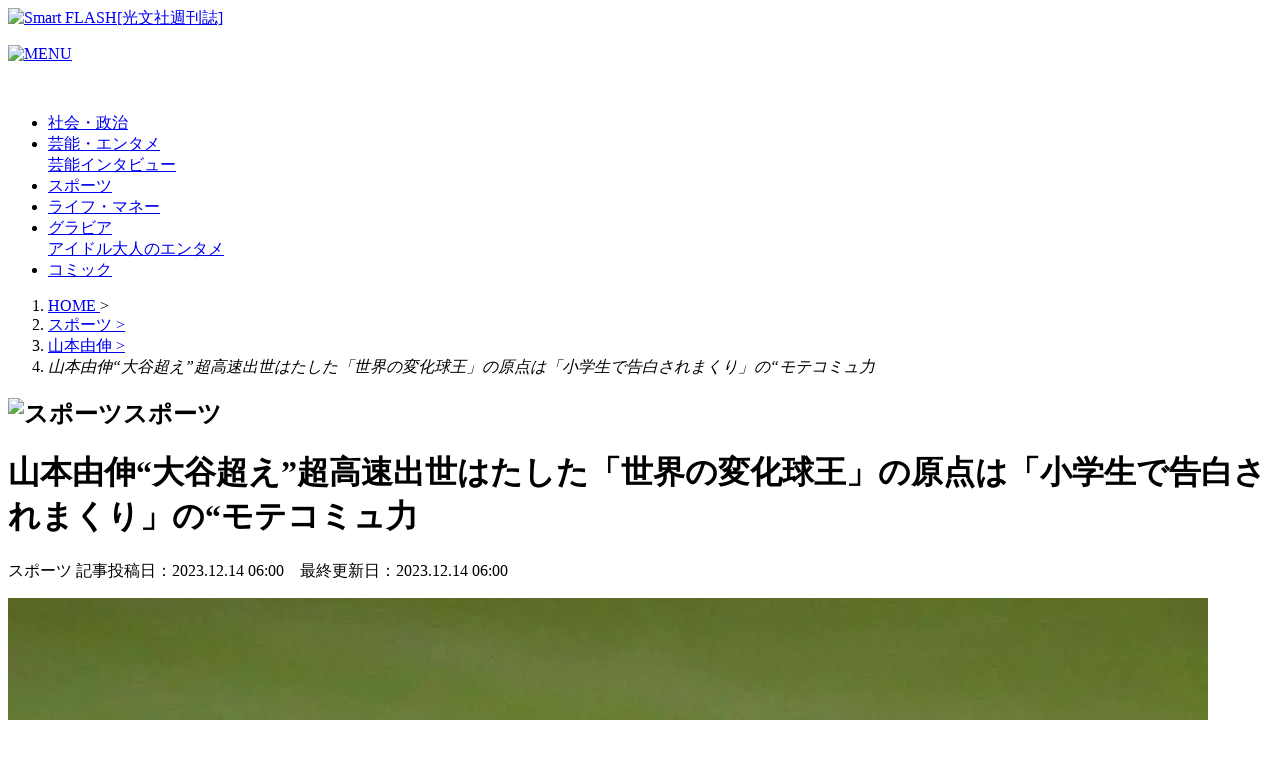

--- FILE ---
content_type: text/html; charset=UTF-8
request_url: https://smart-flash.jp/sports/265236/
body_size: 29300
content:
<!doctype html>
<html lang="ja"><head>
<link rel="canonical" href="https://smart-flash.jp/sports/265236/" />
<meta charset="UTF-8">
<meta name="viewport" content="width=device-width,initial-scale=1.0, maximum-scale=2.0,user-scalable=1">
<meta name="format-detection" content="telephone=no">
<meta name="google-site-verification" content="zhOVYPEt_ejSptvyo3POpbYMw3UeJXhE2wJpEuQovek" />
<title>山本由伸“大谷超え”超高速出世はたした「世界の変化球王」の原点は「小学生で告白されまくり」の“モテコミュ力 | Smart FLASH/スマフラ[光文社週刊誌]</title>
<meta name="keywords" content="光文社,FLASH,フラッシュ,Smart FLASH,スマート フラッシュ,グラビア,スクープ,芸能">
<!-- Global site tag (gtag.js) - Google Analytics -->
<script async src="https://www.googletagmanager.com/gtag/js?id=UA-72755530-1"></script>
<script>
window.dataLayer = window.dataLayer || [];
window.dataLayer.push({
	'article_id':'265236',
	'published_date':'2023/12/14 06:00:12',
	'page_type':'article',
	'article_type':'article',
	'category':'スポーツ',
	'sub_category':'',
	'tag':'MLB,オリックス,ドラフト,メジャー,山本由伸,年俸',
	'author':'SmartFLASH',
	'article_view':'not'
});
function gtag(){dataLayer.push(arguments);}
gtag('js', new Date());
</script>
<script>gtagUA = 'UA-72755530-1';</script>
<!-- Google Tag Manager -->
<script>(function(w,d,s,l,i){w[l]=w[l]||[];w[l].push({'gtm.start':
new Date().getTime(),event:'gtm.js'});var f=d.getElementsByTagName(s)[0],
j=d.createElement(s),dl=l!='dataLayer'?'&l='+l:'';j.async=true;j.src=
'https://www.googletagmanager.com/gtm.js?id='+i+dl;f.parentNode.insertBefore(j,f);
})(window,document,'script','dataLayer','GTM-P33P7W');</script>
<!-- End Google Tag Manager -->
<meta name="robots" content="max-image-preview:large, max-snippet:-1, max-video-preview:-1" />
	<style>img:is([sizes="auto" i], [sizes^="auto," i]) { contain-intrinsic-size: 3000px 1500px }</style>
	<link rel="manifest" href="/manifest.json" crossorigin="use-credentials"><script async src="/webpush.js"></script>
	<!-- This site is optimized with the Yoast SEO plugin v26.6 - https://yoast.com/wordpress/plugins/seo/ -->
	<meta property="og:locale" content="ja_JP" />
	<meta property="og:type" content="article" />
	<meta property="og:title" content="山本由伸“大谷超え”超高速出世はたした「世界の変化球王」の原点は「小学生で告白されまくり」の“モテコミュ力 - Smart FLASH/スマフラ[光文社週刊誌]" />
	<meta property="og:description" content="" />
	<meta property="og:url" content="https://smart-flash.jp/sports/265236/" />
	<meta property="og:site_name" content="Smart FLASH/スマフラ[光文社週刊誌]" />
	<meta property="article:published_time" content="2023-12-13T21:00:12+00:00" />
	<meta property="og:image" content="https://data.smart-flash.jp/wp-content/uploads/2023/12/13231252/yamamoto_yosinobu4_thumb.jpg" />
	<meta property="og:image:width" content="1200" />
	<meta property="og:image:height" content="800" />
	<meta property="og:image:type" content="image/jpeg" />
	<meta name="author" content="『FLASH』編集部" />
	<meta name="twitter:card" content="summary_large_image" />
	<meta name="twitter:image" content="https://data.smart-flash.jp/wp-content/uploads/2023/12/13231252/yamamoto_yosinobu4_thumb.jpg" />
	<!-- / Yoast SEO plugin. -->


<style id='classic-theme-styles-inline-css' type='text/css'>
/*! This file is auto-generated */
.wp-block-button__link{color:#fff;background-color:#32373c;border-radius:9999px;box-shadow:none;text-decoration:none;padding:calc(.667em + 2px) calc(1.333em + 2px);font-size:1.125em}.wp-block-file__button{background:#32373c;color:#fff;text-decoration:none}
</style>
<style id='filebird-block-filebird-gallery-style-inline-css' type='text/css'>
ul.filebird-block-filebird-gallery{margin:auto!important;padding:0!important;width:100%}ul.filebird-block-filebird-gallery.layout-grid{display:grid;grid-gap:20px;align-items:stretch;grid-template-columns:repeat(var(--columns),1fr);justify-items:stretch}ul.filebird-block-filebird-gallery.layout-grid li img{border:1px solid #ccc;box-shadow:2px 2px 6px 0 rgba(0,0,0,.3);height:100%;max-width:100%;-o-object-fit:cover;object-fit:cover;width:100%}ul.filebird-block-filebird-gallery.layout-masonry{-moz-column-count:var(--columns);-moz-column-gap:var(--space);column-gap:var(--space);-moz-column-width:var(--min-width);columns:var(--min-width) var(--columns);display:block;overflow:auto}ul.filebird-block-filebird-gallery.layout-masonry li{margin-bottom:var(--space)}ul.filebird-block-filebird-gallery li{list-style:none}ul.filebird-block-filebird-gallery li figure{height:100%;margin:0;padding:0;position:relative;width:100%}ul.filebird-block-filebird-gallery li figure figcaption{background:linear-gradient(0deg,rgba(0,0,0,.7),rgba(0,0,0,.3) 70%,transparent);bottom:0;box-sizing:border-box;color:#fff;font-size:.8em;margin:0;max-height:100%;overflow:auto;padding:3em .77em .7em;position:absolute;text-align:center;width:100%;z-index:2}ul.filebird-block-filebird-gallery li figure figcaption a{color:inherit}

</style>
<style id='global-styles-inline-css' type='text/css'>
:root{--wp--preset--aspect-ratio--square: 1;--wp--preset--aspect-ratio--4-3: 4/3;--wp--preset--aspect-ratio--3-4: 3/4;--wp--preset--aspect-ratio--3-2: 3/2;--wp--preset--aspect-ratio--2-3: 2/3;--wp--preset--aspect-ratio--16-9: 16/9;--wp--preset--aspect-ratio--9-16: 9/16;--wp--preset--color--black: #000000;--wp--preset--color--cyan-bluish-gray: #abb8c3;--wp--preset--color--white: #ffffff;--wp--preset--color--pale-pink: #f78da7;--wp--preset--color--vivid-red: #cf2e2e;--wp--preset--color--luminous-vivid-orange: #ff6900;--wp--preset--color--luminous-vivid-amber: #fcb900;--wp--preset--color--light-green-cyan: #7bdcb5;--wp--preset--color--vivid-green-cyan: #00d084;--wp--preset--color--pale-cyan-blue: #8ed1fc;--wp--preset--color--vivid-cyan-blue: #0693e3;--wp--preset--color--vivid-purple: #9b51e0;--wp--preset--gradient--vivid-cyan-blue-to-vivid-purple: linear-gradient(135deg,rgba(6,147,227,1) 0%,rgb(155,81,224) 100%);--wp--preset--gradient--light-green-cyan-to-vivid-green-cyan: linear-gradient(135deg,rgb(122,220,180) 0%,rgb(0,208,130) 100%);--wp--preset--gradient--luminous-vivid-amber-to-luminous-vivid-orange: linear-gradient(135deg,rgba(252,185,0,1) 0%,rgba(255,105,0,1) 100%);--wp--preset--gradient--luminous-vivid-orange-to-vivid-red: linear-gradient(135deg,rgba(255,105,0,1) 0%,rgb(207,46,46) 100%);--wp--preset--gradient--very-light-gray-to-cyan-bluish-gray: linear-gradient(135deg,rgb(238,238,238) 0%,rgb(169,184,195) 100%);--wp--preset--gradient--cool-to-warm-spectrum: linear-gradient(135deg,rgb(74,234,220) 0%,rgb(151,120,209) 20%,rgb(207,42,186) 40%,rgb(238,44,130) 60%,rgb(251,105,98) 80%,rgb(254,248,76) 100%);--wp--preset--gradient--blush-light-purple: linear-gradient(135deg,rgb(255,206,236) 0%,rgb(152,150,240) 100%);--wp--preset--gradient--blush-bordeaux: linear-gradient(135deg,rgb(254,205,165) 0%,rgb(254,45,45) 50%,rgb(107,0,62) 100%);--wp--preset--gradient--luminous-dusk: linear-gradient(135deg,rgb(255,203,112) 0%,rgb(199,81,192) 50%,rgb(65,88,208) 100%);--wp--preset--gradient--pale-ocean: linear-gradient(135deg,rgb(255,245,203) 0%,rgb(182,227,212) 50%,rgb(51,167,181) 100%);--wp--preset--gradient--electric-grass: linear-gradient(135deg,rgb(202,248,128) 0%,rgb(113,206,126) 100%);--wp--preset--gradient--midnight: linear-gradient(135deg,rgb(2,3,129) 0%,rgb(40,116,252) 100%);--wp--preset--font-size--small: 13px;--wp--preset--font-size--medium: 20px;--wp--preset--font-size--large: 36px;--wp--preset--font-size--x-large: 42px;--wp--preset--spacing--20: 0.44rem;--wp--preset--spacing--30: 0.67rem;--wp--preset--spacing--40: 1rem;--wp--preset--spacing--50: 1.5rem;--wp--preset--spacing--60: 2.25rem;--wp--preset--spacing--70: 3.38rem;--wp--preset--spacing--80: 5.06rem;--wp--preset--shadow--natural: 6px 6px 9px rgba(0, 0, 0, 0.2);--wp--preset--shadow--deep: 12px 12px 50px rgba(0, 0, 0, 0.4);--wp--preset--shadow--sharp: 6px 6px 0px rgba(0, 0, 0, 0.2);--wp--preset--shadow--outlined: 6px 6px 0px -3px rgba(255, 255, 255, 1), 6px 6px rgba(0, 0, 0, 1);--wp--preset--shadow--crisp: 6px 6px 0px rgba(0, 0, 0, 1);}:where(.is-layout-flex){gap: 0.5em;}:where(.is-layout-grid){gap: 0.5em;}body .is-layout-flex{display: flex;}.is-layout-flex{flex-wrap: wrap;align-items: center;}.is-layout-flex > :is(*, div){margin: 0;}body .is-layout-grid{display: grid;}.is-layout-grid > :is(*, div){margin: 0;}:where(.wp-block-columns.is-layout-flex){gap: 2em;}:where(.wp-block-columns.is-layout-grid){gap: 2em;}:where(.wp-block-post-template.is-layout-flex){gap: 1.25em;}:where(.wp-block-post-template.is-layout-grid){gap: 1.25em;}.has-black-color{color: var(--wp--preset--color--black) !important;}.has-cyan-bluish-gray-color{color: var(--wp--preset--color--cyan-bluish-gray) !important;}.has-white-color{color: var(--wp--preset--color--white) !important;}.has-pale-pink-color{color: var(--wp--preset--color--pale-pink) !important;}.has-vivid-red-color{color: var(--wp--preset--color--vivid-red) !important;}.has-luminous-vivid-orange-color{color: var(--wp--preset--color--luminous-vivid-orange) !important;}.has-luminous-vivid-amber-color{color: var(--wp--preset--color--luminous-vivid-amber) !important;}.has-light-green-cyan-color{color: var(--wp--preset--color--light-green-cyan) !important;}.has-vivid-green-cyan-color{color: var(--wp--preset--color--vivid-green-cyan) !important;}.has-pale-cyan-blue-color{color: var(--wp--preset--color--pale-cyan-blue) !important;}.has-vivid-cyan-blue-color{color: var(--wp--preset--color--vivid-cyan-blue) !important;}.has-vivid-purple-color{color: var(--wp--preset--color--vivid-purple) !important;}.has-black-background-color{background-color: var(--wp--preset--color--black) !important;}.has-cyan-bluish-gray-background-color{background-color: var(--wp--preset--color--cyan-bluish-gray) !important;}.has-white-background-color{background-color: var(--wp--preset--color--white) !important;}.has-pale-pink-background-color{background-color: var(--wp--preset--color--pale-pink) !important;}.has-vivid-red-background-color{background-color: var(--wp--preset--color--vivid-red) !important;}.has-luminous-vivid-orange-background-color{background-color: var(--wp--preset--color--luminous-vivid-orange) !important;}.has-luminous-vivid-amber-background-color{background-color: var(--wp--preset--color--luminous-vivid-amber) !important;}.has-light-green-cyan-background-color{background-color: var(--wp--preset--color--light-green-cyan) !important;}.has-vivid-green-cyan-background-color{background-color: var(--wp--preset--color--vivid-green-cyan) !important;}.has-pale-cyan-blue-background-color{background-color: var(--wp--preset--color--pale-cyan-blue) !important;}.has-vivid-cyan-blue-background-color{background-color: var(--wp--preset--color--vivid-cyan-blue) !important;}.has-vivid-purple-background-color{background-color: var(--wp--preset--color--vivid-purple) !important;}.has-black-border-color{border-color: var(--wp--preset--color--black) !important;}.has-cyan-bluish-gray-border-color{border-color: var(--wp--preset--color--cyan-bluish-gray) !important;}.has-white-border-color{border-color: var(--wp--preset--color--white) !important;}.has-pale-pink-border-color{border-color: var(--wp--preset--color--pale-pink) !important;}.has-vivid-red-border-color{border-color: var(--wp--preset--color--vivid-red) !important;}.has-luminous-vivid-orange-border-color{border-color: var(--wp--preset--color--luminous-vivid-orange) !important;}.has-luminous-vivid-amber-border-color{border-color: var(--wp--preset--color--luminous-vivid-amber) !important;}.has-light-green-cyan-border-color{border-color: var(--wp--preset--color--light-green-cyan) !important;}.has-vivid-green-cyan-border-color{border-color: var(--wp--preset--color--vivid-green-cyan) !important;}.has-pale-cyan-blue-border-color{border-color: var(--wp--preset--color--pale-cyan-blue) !important;}.has-vivid-cyan-blue-border-color{border-color: var(--wp--preset--color--vivid-cyan-blue) !important;}.has-vivid-purple-border-color{border-color: var(--wp--preset--color--vivid-purple) !important;}.has-vivid-cyan-blue-to-vivid-purple-gradient-background{background: var(--wp--preset--gradient--vivid-cyan-blue-to-vivid-purple) !important;}.has-light-green-cyan-to-vivid-green-cyan-gradient-background{background: var(--wp--preset--gradient--light-green-cyan-to-vivid-green-cyan) !important;}.has-luminous-vivid-amber-to-luminous-vivid-orange-gradient-background{background: var(--wp--preset--gradient--luminous-vivid-amber-to-luminous-vivid-orange) !important;}.has-luminous-vivid-orange-to-vivid-red-gradient-background{background: var(--wp--preset--gradient--luminous-vivid-orange-to-vivid-red) !important;}.has-very-light-gray-to-cyan-bluish-gray-gradient-background{background: var(--wp--preset--gradient--very-light-gray-to-cyan-bluish-gray) !important;}.has-cool-to-warm-spectrum-gradient-background{background: var(--wp--preset--gradient--cool-to-warm-spectrum) !important;}.has-blush-light-purple-gradient-background{background: var(--wp--preset--gradient--blush-light-purple) !important;}.has-blush-bordeaux-gradient-background{background: var(--wp--preset--gradient--blush-bordeaux) !important;}.has-luminous-dusk-gradient-background{background: var(--wp--preset--gradient--luminous-dusk) !important;}.has-pale-ocean-gradient-background{background: var(--wp--preset--gradient--pale-ocean) !important;}.has-electric-grass-gradient-background{background: var(--wp--preset--gradient--electric-grass) !important;}.has-midnight-gradient-background{background: var(--wp--preset--gradient--midnight) !important;}.has-small-font-size{font-size: var(--wp--preset--font-size--small) !important;}.has-medium-font-size{font-size: var(--wp--preset--font-size--medium) !important;}.has-large-font-size{font-size: var(--wp--preset--font-size--large) !important;}.has-x-large-font-size{font-size: var(--wp--preset--font-size--x-large) !important;}
:where(.wp-block-post-template.is-layout-flex){gap: 1.25em;}:where(.wp-block-post-template.is-layout-grid){gap: 1.25em;}
:where(.wp-block-columns.is-layout-flex){gap: 2em;}:where(.wp-block-columns.is-layout-grid){gap: 2em;}
:root :where(.wp-block-pullquote){font-size: 1.5em;line-height: 1.6;}
</style>
<script type="text/javascript" src="https://smart-flash.jp/wp-content/themes/original/js/ads_percentage_script.js?ver=3.10.2" id="ads-percentage-js"></script>
<link rel="https://api.w.org/" href="https://smart-flash.jp/wp-json/" /><link rel="alternate" title="JSON" type="application/json" href="https://smart-flash.jp/wp-json/wp/v2/posts/265236" /><link rel="EditURI" type="application/rsd+xml" title="RSD" href="https://smart-flash.jp/xmlrpc.php?rsd" />
<meta name="generator" content="WordPress 6.8.3" />
<link rel="alternate" title="oEmbed (JSON)" type="application/json+oembed" href="https://smart-flash.jp/wp-json/oembed/1.0/embed?url=https%3A%2F%2Fsmart-flash.jp%2Fsports%2F265236%2F" />
<link rel="alternate" title="oEmbed (XML)" type="text/xml+oembed" href="https://smart-flash.jp/wp-json/oembed/1.0/embed?url=https%3A%2F%2Fsmart-flash.jp%2Fsports%2F265236%2F&#038;format=xml" />
<script type="application/ld+json">
{
	"@context": "http://schema.org",
	"@type": "NewsArticle",
	"mainEntityOfPage": {
		"@type": "WebPage",
		"@id": "https://smart-flash.jp/sports/265236/"
	},
	"headline": "山本由伸“大谷超え”超高速出世はたした「世界の変化球王」の原点は「小学生で告白されまくり」の“モテコミュ力",
	"image": {
		"@type": "ImageObject",
		"url": "https://data.smart-flash.jp/wp-content/uploads/2023/12/13231252/yamamoto_yosinobu4_thumb.jpg",
		"width": "1200",
		"height": "800"
	},
	"datePublished":"2023-12-14 06:00:12",
	"dateModified":"2023-12-14 06:00:12",
	"author": {
		"@type": "Organization",
		"name": "『FLASH』編集部"
	},
	"publisher": {
		"@type": "Organization",
		"name": "smartFLASH",
		"logo": {
			"@type": "ImageObject",
			"url": "https://smart-flash.jp/wp-content/themes/original/img/common/logo.png"
		}
	}
}
</script><link rel="icon" href="https://data.smart-flash.jp/wp-content/uploads/2024/07/26064838/cropped-favicon.png" sizes="32x32" />
<link rel="icon" href="https://data.smart-flash.jp/wp-content/uploads/2024/07/26064838/cropped-favicon.png" sizes="192x192" />
<link rel="apple-touch-icon" href="https://data.smart-flash.jp/wp-content/uploads/2024/07/26064838/cropped-favicon.png" />
<meta name="msapplication-TileImage" content="https://data.smart-flash.jp/wp-content/uploads/2024/07/26064838/cropped-favicon.png" />
<!--start ad blocking recovery messages -->
<script async src="https://fundingchoicesmessages.google.com/i/pub-8575874406609760?ers=1"></script><script>(function() {function signalGooglefcPresent() {if (!window.frames['googlefcPresent']) {if (document.body) {const iframe = document.createElement('iframe'); iframe.style = 'width: 0; height: 0; border: none; z-index: -1000; left: -1000px; top: -1000px;'; iframe.style.display = 'none'; iframe.name = 'googlefcPresent'; document.body.appendChild(iframe);} else {setTimeout(signalGooglefcPresent, 0);}}}signalGooglefcPresent();})();</script>
<!--end ad blocking recovery messages -->
<script type="text/javascript" id="ads_init_data">
window.site_url = "https://smart-flash.jp";window.pc_overlay_ads = {"data":[],"script":[]};
window.sp_overlay_ads = {"data":{"287693":"100"},"script":{"287693":"<script async src=\\\"https:\/\/cdn.gmossp-sp.jp\/js\/async\/g909370\/gc.js\\\"><\/script><div class=\\\"gmossp_core_g909370\\\"> <script> window.Gmossp=window.Gmossp||{};window.Gmossp.events=window.Gmossp.events||[]; window.Gmossp.events.push({ sid: \\\"g909370\\\", }); <\/script><\/div>"}};
window.sp_recommend_ads = {"data":{"252331":"100"},"script":{"252331":"<div class=\\\"uz-1-rec-smart-flash_sp uz-ny\\\" data-uz-url=\\\"%%PATTERN:url%%\\\"><\/div><script async type=\\\"text\/javascript\\\" src=\\\"https:\/\/speee-ad.akamaized.net\/tag\/1-rec-smart-flash_sp\/js\/outer-frame.min.js\\\" charset=\\\"utf-8\\\"><\/script>"}};
window.sp_related_article = {"data":{"201084":"100"},"script":{"201084":"<div class=\\\"uz-1-showbiz1-smart-flash_sp uz-ny\\\" data-uz-url=\\\"%%PATTERN:url%%\\\"><\/div><script async type=\\\"text\/javascript\\\" src=\\\"https:\/\/speee-ad.akamaized.net\/tag\/1-showbiz1-smart-flash_sp\/js\/outer-frame.min.js\\\" charset=\\\"utf-8\\\"><\/script>"}};
window.sp_under_related_article = {"data":{"201085":"100"},"script":{"201085":"<div class=\\\"uz-1-showbiz2-smart-flash_sp uz-ny\\\" data-uz-url=\\\"%%PATTERN:url%%\\\"><\/div><script async type=\\\"text\/javascript\\\" src=\\\"https:\/\/speee-ad.akamaized.net\/tag\/1-showbiz2-smart-flash_sp\/js\/outer-frame.min.js\\\" charset=\\\"utf-8\\\"><\/script>"}};

// Set first ads
function getRndInteger(min, max) {return Math.floor(Math.random() * (max - min + 1) ) + min;}
function adsGetFirstScript(data, local_storage_key){
	var number = 0;
	if(Object.keys(data.script).length > 1) {
		number = getRndInteger(0,Object.keys(data.script).length - 1);
	}
	var string = '';
	if(Object.values(data.script)[number]) {
		string = Object.values(data.script)[number].replace(/\\/g, "");
	}
	if (! localStorage.getItem(local_storage_key)) {localStorage.setItem(local_storage_key, string);}
}
const params = new URLSearchParams(window.location.search);
if (params.get('rf') === '2') {
	adsGetFirstScript(window.sp_recommend_ads_rf, "recommendad.list5");
	adsGetFirstScript(window.sp_related_article_rf, "relatedad.list3");
	adsGetFirstScript(window.sp_under_related_article_rf, "relatedad.list4");
} else {
	adsGetFirstScript(window.sp_recommend_ads, "recommendad.list");
	adsGetFirstScript(window.sp_related_article, "relatedad.list1");
	adsGetFirstScript(window.sp_under_related_article, "relatedad.list2");
}
</script>
<link rel="alternate" media="only screen and (max-width: 640px)" href="https://smart-flash.jp/sports/265236/">
<link rel="icon" type="image/x-icon" href="https://smart-flash.jp/wp-content/themes/original/favicon/favicon.ico">
<link rel="apple-touch-icon" href="https://smart-flash.jp/wp-content/themes/original/favicon/webclip_icon_144x144.png">
<link rel="preconnect" href="https://maxcdn.bootstrapcdn.com/" crossorigin>
<link rel="preload" href="https://maxcdn.bootstrapcdn.com/font-awesome/4.4.0/css/font-awesome.min.css" as="style" onload="this.onload=null;this.rel='stylesheet'">
<noscript><link rel="stylesheet" href="https://maxcdn.bootstrapcdn.com/font-awesome/4.4.0/css/font-awesome.min.css"></noscript>
<link rel="stylesheet" href="https://smart-flash.jp/wp-content/themes/original/css/style.css?ver=1766471448" media="all">
<link rel="stylesheet" href="https://smart-flash.jp/wp-content/themes/original/css/style-defer.css?ver=1766471448" media="all">
<link rel="stylesheet" href="https://smart-flash.jp/wp-content/themes/original/css/page-detail.css?ver=1766471448" media="screen">

<link rel="stylesheet" href="https://smart-flash.jp/wp-content/themes/original/css/venobox.css" media="screen">
<script>EMBED_PATH = 'https://smart-flash.jp/wp-content/themes/original/embed'</script>
<link rel="index contents" href="/" title="ホーム">
<link rel="stylesheet" href="https://smart-flash.jp/wp-content/themes/original/css/photobook.css?ver=1766471448" media="all">
<script src="https://smart-flash.jp/wp-content/themes/original/js/jquery-2.2.4.min.js"></script>
<script src="https://smart-flash.jp/wp-content/themes/original/js/FoneH.js?var=69707e5a0d7f0"></script>
<script src="https://smart-flash.jp/wp-content/themes/original/js/sfHelper.js?var=69707e5a0d800"></script>
<link rel="alternate" type="application/rss+xml" title="Smart FLASH 新着RSS" href="https://smart-flash.jp/feed/rss">
<script type="application/javascript" src="//anymind360.com/js/9027/ats.js"></script><!-- GAM head -->
<script async src="https://securepubads.g.doubleclick.net/tag/js/gpt.js" crossorigin="anonymous"></script>
<script type="text/javascript">
window.googletag = window.googletag || {cmd: []};
// PC article inter
var google_interstitial_slot;
googletag.cmd.push(function() {
    google_interstitial_slot = googletag.defineOutOfPageSlot("/21674752051/p_smart-flash_interstitial", googletag.enums.OutOfPageFormat.INTERSTITIAL);
    if (google_interstitial_slot) {
        google_interstitial_slot.addService(googletag.pubads());
    }

    googletag.defineSlot('/21674752051/p_smart-flash_300x250_kijisitaleft_180809', [300, 250], 'div-gpt-ad-1533787886906-0').addService(googletag.pubads());
    googletag.defineSlot('/21674752051/p_smart-flash_336x280_kijisitaright_12062_link', [300, 250], 'div-gpt-ad-1532419165474-0').addService(googletag.pubads());
    googletag.defineSlot('/21674752051/p_smart-flash_300x250_1strectangle', [[300, 250], [300, 600]], 'div-gpt-ad-1555654283548-0').addService(googletag.pubads());
    googletag.defineSlot('/21674752051/p_smart-flash_300x250_2ndrectangle', [[1, 1], [300, 250], [300, 600]], 'div-gpt-ad-1555654349371-0').addService(googletag.pubads());
    googletag.defineSlot('/21674752051/p_smart-flash_728x90_superbanner', [728, 90], 'div-gpt-ad-1552987756842-0').addService(googletag.pubads());
    googletag.defineSlot('/21674752051/p_smart-flash160x600__skyscraperleft', [160, 600], 'div-gpt-ad-1552987139877-0').addService(googletag.pubads());
    googletag.defineSlot('/21674752051/p_smart-flash_160x600_stickyleft', [160, 600], 'div-gpt-ad-1611306914155-0').addService(googletag.pubads());
    
    googletag.pubads().setTargeting("flash","sports").setTargeting("flash_type","article");

    googletag.pubads().enableSingleRequest();
    googletag.pubads().collapseEmptyDivs();
    googletag.enableServices();
    if (google_interstitial_slot) {
        googletag.display(google_interstitial_slot);
    }
});
</script>
<!-- GMO訪問時インステ -->
<script async src="https://cdn.gmossp-sp.jp/js/async/g947203/gc.js"></script>
<div class="gmossp_core_g947203">
  <script>
    window.Gmossp=window.Gmossp||{};window.Gmossp.events=window.Gmossp.events||[];
    window.Gmossp.events.push({
      sid: "g947203",
    });
  </script>
</div>
<!-- /GMO訪問時インステ --><!--[if lt IE 9]>
<script src="/js/html5shiv-printshiv.js"></script>
<![endif]-->
</head>
<body id="" class=" is_pc">
<!-- Google Tag Manager (noscript) -->
<noscript><iframe src="https://www.googletagmanager.com/ns.html?id=GTM-P33P7W"
height="0" width="0" style="display:none;visibility:hidden"></iframe></noscript>
<!-- End Google Tag Manager (noscript) -->

<!-- random ads - setting tags page -->
<!-- ads begin 【PC】ブラウザバック広告 or 【SP】ブラウザバック広告 -->
<div class="box-ads-setting-tags-pc" data-screen="pc"></div>
<!-- ads end 【PC】ブラウザバック広告 or 【SP】ブラウザバック広告 -->
	<div id="wrapper">
		<div id="container">
		<header id="header">
	<div class="headerBox">
		<div class="headerInner clearfix">
						<a href="https://smart-flash.jp/" id="logo"><img alt="Smart FLASH[光文社週刊誌]" src="https://smart-flash.jp/wp-content/themes/original/img/common/logo.png" width="207" height="67"></a>
			
			<div class="hBanner pcDisplay">
	<!-- begin PC_SP_ニュース記事系_スーパーバナー-->
			<div class="gmossp_con">
		<div id='div-gpt-ad-1552987756842-0' style='height:90px; width:728px;'>
		<script>googletag.cmd.push(function() { googletag.display('div-gpt-ad-1552987756842-0'); });</script>
		</div>
		</div>
		<!-- end PC_SP_ニュース記事系_スーパーバナー-->
			</div>
			<p class="menuBtn spDisplay"><a href="javascript:void(0)"><img alt="MENU" src="https://smart-flash.jp/wp-content/themes/original/img/common/btn_menu.gif" width="27" height="29"></a></p>
		</div>
	</div>
</header>
<!-- / #header --><div id="navi">
	<div class="navInner">
		<div class="navList clearfix">
			<p class="logoNav"><a href="https://smart-flash.jp"><img alt="" src="https://smart-flash.jp/wp-content/themes/original/img/common/logo01.png"></a></p>
			<ul id="menu-main-menu" class="clearfix"><li><a href="https://smart-flash.jp/sociopolitics/">社会・政治</a></li><li><a href="https://smart-flash.jp/entertainment/">芸能・エンタメ</a><div class="menu-sub-wrap"><div class="menu-sub-inner"><div class="menu-sub-list"><a class="menu-sub-item" href="https://smart-flash.jp/entertainment/entertainment-news/">芸能</a><a class="menu-sub-item" href="https://smart-flash.jp/entertainment/interview/">インタビュー</a></div></div></div><ul class="sub-menu"></li></li></ul></li><li><a href="https://smart-flash.jp/sports/">スポーツ</a></li><li><a href="https://smart-flash.jp/lifemoney/">ライフ・マネー</a></li><li><a href="https://smart-flash.jp/gravure/">グラビア</a><div class="menu-sub-wrap"><div class="menu-sub-inner"><div class="menu-sub-list"><a class="menu-sub-item" href="https://smart-flash.jp/gravure/idol/">アイドル</a><a class="menu-sub-item" href="https://smart-flash.jp/gravure/otonano-entame/">大人のエンタメ</a></div></div></div><ul class="sub-menu"></li></li></ul></li><li><a href="https://smart-flash.jp/comic/">コミック</a></li></ul>		</div>
	</div>
</div>
<ol class="breadcrumbs clearfix" vocab="http://schema.org/" typeof="BreadcrumbList">
<li property="itemListElement" typeof="ListItem">
<a property="item" typeof="WebPage" href="https://smart-flash.jp/">
<span property="name">HOME</span>
</a>
<meta property="position" content="1">
<span class="spacing">&gt;</span>
</li>
<li property="itemListElement" typeof="ListItem">
<a property="item" typeof="WebPage" href="https://smart-flash.jp/sports/">
<span property="name">スポーツ</span>
<span class="spacing">&gt;</span>
</a>
<meta property="position" content="2">
</li>
<li property="itemListElement" typeof="ListItem">
<a property="item" typeof="WebPage" href="https://smart-flash.jp/tag/%e5%b1%b1%e6%9c%ac%e7%94%b1%e4%bc%b8/">
<span property="name">山本由伸</span>
<span class="spacing">&gt;</span>
</a>
<meta property="position" content="3">
</li>
<li><em>山本由伸“大谷超え”超高速出世はたした「世界の変化球王」の原点は「小学生で告白されまくり」の“モテコミュ力</em></li>
</ol>
			<div id="contentBox" class="clearfix">
<div class="adsBlock pcDisplay">
	<div class="leftAds">
	<div>
		<!-- begin PC_ニュース記事系_スカイスクレーパー_2-->
		<div class="gmossp_con">
						<div id='div-gpt-ad-1552987139877-0' style='height:600px; width:160px;'>
			<script>googletag.cmd.push(function() { googletag.display('div-gpt-ad-1552987139877-0'); });</script></div>
					</div>
		<!-- end PC_ニュース記事系_スカイスクレーパー_2-->
		</div>
		<div class="flashBlock" style="display: none;">
			<h4 class="headline5">最新号紹介</h4>
			<div class="innerBlock">
	<div class="fixHeightChild">
		<p class="flashLogo"><img src="https://smart-flash.jp/wp-content/themes/original/img/common/txt_flash01.png" alt="FLASH"  width=130 height=18 loading='lazy'></p>
		<p class="flash"><a href="http://smart-flash.jp/flash-guidance/"><img src="https://data.smart-flash.jp/wp-content/uploads/2026/01/20101736/adb2e5fd-bc77-4bb9-ad5b-325702caf72c-228x300.jpg" alt=""  width=130 height=171 loading='lazy'></a></p>
		<div class="textBlock"><span>毎週火曜日発売</span>
		<p>通巻1800号<br />
2月3日号日号<br />
1月20日発売</p></div>
	</div>
	<p class="detail"><a href="http://smart-flash.jp/flash-guidance/" target="_self">詳細・購入</a></p>
</div>
		</div>
		<div class="flashBlock photoAlbum" style="display: none;">
			<h4 class="headline5">FLASHデジタル写真集</h4>
			<div class="innerBlock">
	<div class="fixHeightChild">
		<p class="flash"><a href="https://smart-flash.jp/digital-photobook/"><img src="https://data.smart-flash.jp/wp-content/uploads/2026/01/20111213/0114134421_69671f25c91a9-200x300.jpg" alt=""  width=130 height=171 loading='lazy'></a></p>
		<div class="textBlock"><span>FLASHデジタル写真集</span>
		<p>1月20日より好評発売中！</p></div>
	</div>
	<p class="detail"><a href="https://smart-flash.jp/digital-photobook/" target="_self">詳細・購入</a></p>
</div>
		</div>
		<div id="sticky-ads">
			<div class="gmossp_con">
			<div class="box" id='div-gpt-ad-1611306914155-0' style='width: 160px; height: 600px;'>
			<script>
				googletag.cmd.push(function() { googletag.display('div-gpt-ad-1611306914155-0'); });
			</script>
			</div>
			</div>
		</div>
		<script>
			$(window).on('scroll', function(){
				var $scrollTop1 = $(window).scrollTop() + 71;
				if($('#sticky-ads').length){
					var $heightAds = $('#sticky-ads').outerHeight();
					var $top01 = $('#sticky-ads').offset().top;
					if($scrollTop1 >= $top01){
						$('#sticky-ads .box').addClass('active');
					} else {
						$('#sticky-ads .box').removeClass('active');
					}
					if($('#footer').offset().top - $(window).scrollTop() < $heightAds + 50){
						$('#sticky-ads .box').css({ bottom: $(window).height() + 20 - ($('#footer').offset().top - $(window).scrollTop())});
						$('#sticky-ads .box').addClass('active2');
					} else {
						$('#sticky-ads .box').css({ bottom: 'inherit'});
						$('#sticky-ads .box').removeClass('active2');
					}
				}
			});
		</script>
	</div>
</div>
<!-- / .adsBlock -->
			<div id="contents" class="clearfix">
				<div id="main">
<div class="section">
<h2 class="headline2 pcDisplay"><span class="icon"><img alt="スポーツ" src="https://smart-flash.jp/wp-content/themes/original/img/common/icon_animal09.png" width="46" height="50"></span>スポーツ</h2>
<div class="inner bdRed">
<h1 class="headline7 noBorder">山本由伸“大谷超え”超高速出世はたした「世界の変化球王」の原点は「小学生で告白されまくり」の“モテコミュ力</h1>
<div class="subHead">
        <p class="subHeadWrap">
        <span class="subHeadName">スポーツ</span>
        <span class="subHeadDate">記事投稿日：2023.12.14 06:00　最終更新日：2023.12.14 06:00</span>
        </p>
    </div><div class="pt15 clearfix">
<div class="rightBox">
<!-- ads begin 【PC】タイトル下広告 --><div class="box-ads-setting-tags-pc" data-screen="pc_under_title"></div><!-- ads end 【PC】タイトル下広告 --></div>
</div>
<div class="newsBlock">
<div class="text"><div id="attachment_265243" style="width: 1210px" class="wp-caption alignnone"><img aria-describedby="caption-attachment-265243" src="https://data.smart-flash.jp/wp-content/uploads/2023/12/13231249/yamamoto_yosinobu4_4.jpg" data-src="https://data.smart-flash.jp/wp-content/uploads/2023/12/13231249/yamamoto_yosinobu4_4.jpg" alt="山本由伸“大谷超え”超高速出世はたした「世界の変化球王」の原点は「小学生で告白されまくり」の“モテコミュ力" width="1200" height="1800" class="size-full wp-image-265243" / loading="eager"><p id="caption-attachment-265243" class="wp-caption-text">オリックスでは、2023年のパ・リーグ制覇に貢献した</p></div>

<p>&nbsp;</p>
<p>　パ・リーグ制覇も束の間、世界に挑戦する男がいる。現在、<a class="tagLink" href="https://smart-flash.jp/tag/%e3%83%a1%e3%82%b8%e3%83%a3%e3%83%bc/">メジャー</a>移籍交渉中の、<a class="tagLink" href="https://smart-flash.jp/tag/%e5%b1%b1%e6%9c%ac%e7%94%b1%e4%bc%b8/">山本由伸</a>投手（25）だ。</p>
<p>&nbsp;</p>
<p>「2017年、<a class="tagLink" href="https://smart-flash.jp/tag/%e3%82%aa%e3%83%aa%e3%83%83%e3%82%af%e3%82%b9/">オリックス</a>に<a class="tagLink" href="https://smart-flash.jp/tag/%e3%83%89%e3%83%a9%e3%83%95%e3%83%88/">ドラフト</a>4位で入団した際の<a class="tagLink" href="https://smart-flash.jp/tag/%e5%b9%b4%e4%bf%b8/">年俸</a>は500万円。ドラ4から6年でのメジャー挑戦は、ドラ1入団から5年でエンゼルス入りした大谷翔平を超える“高速出世”です」（スポーツ紙記者）</p>
<p>&nbsp;</p>
<p class="gunosyLink" style="text-align: center;"><a href="https://smart-flash.jp/sports/244539/?rf=2" target="_blank" rel="noopener" data-gtm-tracking="articleInsertedRelatedLink">【関連記事：大谷翔平、移籍なら年末年始特番の出演は絶望的…唯一カギを握るのは「芦田愛菜との共演」】</a></p>
<p>&nbsp;</p>
<p>　メジャー各球団の首脳たちが集まるウインターミーティングが12月5日（日本時間）に開幕し、移籍交渉が過熱するなか、<a class="tagLink" href="https://smart-flash.jp/tag/mlb/">MLB</a>公式サイトが「15球団が興味を示している。総額3億ドル（約450億円）の取引となるか」と、山本を報じた。あるMLB球団スカウトは、山本の魅力をこう評する。</p>
<p>&nbsp;</p>
<p>「山本は身長178cmと、けっして大きくない体だが、そこは懸念材料にはならない。むしろ、あの身長だからこそ、武器である変化球の軌道や体の操り方があるんだ」</p>
<p>&nbsp;</p>
<p>　生まれは、岡山県備前市伊部地区。人口6000人ほどの小さな地区だ。本誌が山本の原点を取材すると、そこには数々の“伝説”が遺されていた――。</p>
<p>&nbsp;</p>
<p>　山本が野球を始めたのは、小学校1年生のとき「伊部パワフルズ」でのこと。同クラブの監督を務めていた大饗（おおあえ）利秀さんが、当時を振り返る。</p>
<p>&nbsp;</p>
<p>「由伸のことを初めて見たのは幼稚園の運動会だったんですが、当時から足がめちゃくちゃ速くてね。身体能力は本当に優れていました。練習態度は真面目で、とにかく野球が大好きな少年でしたね」</p>
<p>&nbsp;</p>
<p>　じつは、オリックスのチームメイトで2歳年上の頓宮（とんぐう）裕真選手は、山本の実家のお隣さん。2人は、小学生時代からのチームメイトだった。</p>
<p>&nbsp;</p>
<p>「練習や試合のない日にも、よく公園で2人で練習していました。由伸は、6年では一番キャッチャーでキャプテン。全国大会に出場しましたが、2回戦で負けてしまって……。負けたり打てなかったりしたときは、隠れてこっそり泣いていましたね。</p>
<p>&nbsp;</p>
<p>　ただ、彼に全国に連れて行ってもらった、というわけでもないんです。運動神経はいいけど、そこまで目立つ活躍をする選手ではありませんでした。体格も、標準より小さかったと思います」（同前）</p>
<p>&nbsp;</p>
<p>　山本が小学校高学年のときに監督をしており、頓宮選手の叔父にあたる卓也さんは、山本の野球センスをこう語る。</p>
<p>&nbsp;</p>
<p>「大人は『ヨシ』と呼んでかわいがっていましたね。打順は一番で、盗塁が得意でした。ヨシが一塁に出ると、2回盗塁するので三塁打と同じなんです。投手も少しさせましたが、コントロールがあまりよくなくて、最後の1回くらいしか投げさせてないはずです。本業の捕手では、セカンド送球が抜群で、盗塁は1回も許したことがないと思います」</p>
<p>&nbsp;</p>
<p>　そんな山本の運動神経のよさを校舎から眺めていたのは、現在サッカーJ2のロアッソ熊本でプレーしている、島村拓弥選手だ。山本とは、小学2年から中学校まで同級生で、山本のことを「ヨッシー」と呼んでいた。</p>
<p>&nbsp;</p>
<p>「昼休みにサッカーやキックベースをやったりして遊んでいましたが、運動全般をそつなくこなすタイプでした。マラソン大会は、小学生の間は僕が勝ち続けていたので、ヨッシーは悔しがっていましたね。一方、短距離は彼のほうが速く、運動会のリレーではアンカーを務めていました」</p>
<p>&nbsp;</p>
<p>　そう語る島村選手だが、「ここ数年の活躍はすごいし、つねに刺激をもらえる」と、いまの山本を語る。……ちなみに、勉強のほうはどうだったのか。</p>
<p>&nbsp;</p>
<p>「勉強はできなかったと思います。というか、やればできるのに、やらないタイプでした。中学のとき同じ塾に通っていたんですが、授業中は携帯をいじっているか、飴を舐めているか寝ているか（笑）。</p>
<p>&nbsp;</p>
<p>　あと、女のコにはモテましたよ。あのイケメンですから。小学校のときは、何人からも告白されていましたし、中学のときは彼女がいたはずです」</p>
<p>&nbsp;</p>
<p>　最後にこうこっそり教えてくれた島村選手だが、山本の「モテ伝説」を語るのは、彼だけではない。同じく同級生で、頓宮選手のいとこ・真琴さんは、当時をこう語る。</p>
<p>&nbsp;</p>
<p>「私のまわりでも、ヨッシーのことを好きなコがいましたよ。カッコいいし、足が速いし。ただ、目立つタイプじゃなくて、グループの後ろのほうにいるタイプでした」</p>
<p>&nbsp;</p>
<p>　2014年、山本は宮崎県・都城高校へと進学する。1年秋から本格的に投手に転向すると、その才能が一気に開花。だが、最後の夏は県予選3回戦で敗退したことや、身長178cmと投手としては小柄だったこともあり、2016年のドラフトでは4位指名だった。</p>
<p>&nbsp;</p>
<p>　そんな彼の才能に、疑いを持たなかった人物がいる。当時、ロッテのスカウトで、九州地区の担当だった山森雅文氏だ。</p>
<p>&nbsp;</p>
<p>「高校生なのに、ストレートを含め7種類もの球種を操っていました。しかも、変化球がストレートと同じ軌道から変化していく。3年生になったら、1球めから150km/h前後の球を投げていました。どこの球団の担当スカウトも推薦していたはずです。調査書提出後に面談したときも、ハキハキとものを言う選手でした」</p>
<p>&nbsp;</p>
<p>　オリックス入団直後から出色の出来を見せていたと言うのは、同期入団の神戸（かんべ）文也氏だ。大卒で入団した神戸氏は、高卒新人とは思えない山本の才能に驚くばかりだった。</p>
<p>&nbsp;</p>
<p>「二軍公式戦の登板1試合めから、もう無双状態でした。ブルペンで見ていた投手たちが『あっ、打たれた』と、被安打を珍しがるほどでしたよ。野球への意識の高さや意志の強さは当時から感じました。どんな日でも毎朝、早くグラウンドに来て、ストレッチを欠かさずおこない、毎週月曜日のオフでもトレーニングしていました」</p>
<p>&nbsp;</p>
<p>“怪物級”だったのは、野球だけではない。山本の“モテコミュ力”はプロでも発揮されていた。神戸氏が続ける。</p>
<p>&nbsp;</p>
<p>「由伸のほうから、よくちょっかいをかけられました。僕のほうが歳上なのに、冗談っぽくタメ口で話しかけてきたり、かわいい後輩でした（笑）。忙しいはずなのに、タイトルを獲得した際などにお祝いの連絡を入れると、いまも必ず返信してくれますね」</p>
<p>&nbsp;</p>
<p>　男女ともども惚れさせるモテ男・山本由伸。その“能力”は、きっとメジャーでも通用するはずだ。</p></div>
<script>
		document.addEventListener('DOMContentLoaded', function() {
			var readMoreElement = document.querySelector('.readMore.jsReadMore');
			if (readMoreElement) {
				readMoreElement.setAttribute('data-url', window.location.href);
			}
		});
	</script><div class="linkPages"><span class="page-link current"><span>1</span></span><a class="page-link" href="https://smart-flash.jp/sports/265236/image/1/"><span>2</span></a></div></div>
<ul class="tagList clearfix mb10 spPx10">
<li><a href="https://smart-flash.jp/tag/mlb/" class="hover"><span>MLB</span></a></li>
<li><a href="https://smart-flash.jp/tag/%e3%82%aa%e3%83%aa%e3%83%83%e3%82%af%e3%82%b9/" class="hover"><span>オリックス</span></a></li>
<li><a href="https://smart-flash.jp/tag/%e3%83%89%e3%83%a9%e3%83%95%e3%83%88/" class="hover"><span>ドラフト</span></a></li>
<li><a href="https://smart-flash.jp/tag/%e3%83%a1%e3%82%b8%e3%83%a3%e3%83%bc/" class="hover"><span>メジャー</span></a></li>
<li><a href="https://smart-flash.jp/tag/%e5%b1%b1%e6%9c%ac%e7%94%b1%e4%bc%b8/" class="hover"><span>山本由伸</span></a></li>
<li><a href="https://smart-flash.jp/tag/%e5%b9%b4%e4%bf%b8/" class="hover"><span>年俸</span></a></li>
</ul>
<div class="subHead spPx10 pb10">
        <p><span>出典元: </span><a href="https://smart-flash.jp/source/%e9%80%b1%e5%88%8aflash-2023%e5%b9%b412%e6%9c%8826%e6%97%a5%e5%8f%b7/"><span>週刊FLASH 2023年12月26日号</span></a></p>
        <div><span class="author__wrap">著者: <span class="image-author-small"><img src="https://data.smart-flash.jp/wp-content/uploads/2025/01/20141448/smartflash.jpg" width="20" height="20"/></span><a class="mr10" href="https://smart-flash.jp/credit/flash/"><span>『FLASH』編集部</span></a> <span class="icon-author"><img src="https://smart-flash.jp/wp-content/themes/original/img/common/icon_arrow_down_gray.svg" alt=""></span></span><div class="author-information" style="display:none;"><p><p>『FLASH』は、株式会社光文社が1986年11月に創刊した&#8221;日本の代表的写真週刊誌&#8221;です。『SmartFLASH』では、毎週火曜日発売の誌面の中から、芸能、グラビア、エンタメから政治・経済の最新ニュース、健康やお金など読者が日々の暮らしに“使える”実用情報まで幅広い記事をWEB向けにリライトして掲載するほか、世の中で関心の高い話題を独自の切り口でよりスピーディーに配信しています。<br />
<a href="https://x.com/info_smafla">SmartFLASH X（@info_smafla）</a></p>
</p></div></div></div><!-- ads begin under tag clouds --><div class="postAds pt40 pb20 clearfix">
<!-- /21674752051/p_smart-flash_300x250_kijisitaleft_180809 -->
<div class="leftBox">
<div id="div-gpt-ad-1533787886906-0"><script>googletag.cmd.push(function() { googletag.display("div-gpt-ad-1533787886906-0"); });</script></div>
</div>
<!-- /21674752051/p_smart-flash_336x280_kijisitaright_12062_link -->
<div class="rightBox">
<div id="div-gpt-ad-1532419165474-0"><script>googletag.cmd.push(function() { googletag.display("div-gpt-ad-1532419165474-0"); });</script></div>
</div>
</div>
<!-- ads end under tag clouds --><div class="ads">
<h2 class="headline12"><span>【関連記事】</span></h2>
<p><a href="https://smart-flash.jp/sports/244539/?rf=2" data-gtm-tracking="articleRelatedLink">・大谷翔平、移籍なら年末年始特番の出演は絶望的…唯一カギを握るのは「芦田愛菜との共演」</a></p>
<!-- ads begin 【PC】関連記事上テキスト広告 --><div class="box-ads-setting-tags-pc" data-screen="pc_related_article"></div><!-- ads end 【PC】関連記事上テキスト広告 --><p><a href="https://smart-flash.jp/sports/205732/image/2/" data-gtm-tracking="articleRelatedLink">・【ランキング】2022年のプロ野球12球団で「最低の監督は？」</a></p>
<!-- ads begin 【PC】関連記事下テキスト広告 --><div class="box-ads-setting-tags-pc" data-screen="pc_under_related_article"></div><!-- ads end 【PC】関連記事下テキスト広告 --><p><a href="https://smart-flash.jp/sports/1472/?rf=2" data-gtm-tracking="articleRelatedLink">・原監督 妊娠に中絶…「不倫女性の日記」に綴られた衝撃中身</a></p>
</div></div>
</div>
<div class="section">
<div class="inner">
<div class="ads">
<h2 class="headline12 ttlAcc jsAccordion active"><span>【山本由伸に関する記事】</span></h2>
<div class="jsAccordionBox">
<p><a href="https://smart-flash.jp/sports/264844/?rf=2" data-gtm-tracking="articleRelatedLink">・「NPBでもローテ守れてないのに」佐々木朗希のメジャー移籍要望に「さすがにロッテが不憫」の声</a></p>
<p><a href="https://smart-flash.jp/sports/264659/?rf=2" data-gtm-tracking="articleRelatedLink">・大谷翔平、決めることだらけで交渉長期化「またエンゼルスでシーズン中トレード」「山本、今永の日本残留」指摘も</a></p>
<p><a href="https://smart-flash.jp/entertainment/entertainment-news/261929/?rf=2" data-gtm-tracking="articleRelatedLink">・山本由伸、本田望結の強烈「推しっぷり」に引き気味報道…SNSで議論沸騰「本人に怖がられたら終わりやで」</a></p>
<p><a href="https://smart-flash.jp/sports/260287/?rf=2" data-gtm-tracking="articleRelatedLink">・ドラフト「順位縛りは疑問」谷繁元中日監督の持論に「下位でも関係なく活躍してる」「傲慢な意見」SNSで賛否渦巻く</a></p>
<p><a href="https://smart-flash.jp/sports/245308/?rf=2" data-gtm-tracking="articleRelatedLink">・逆転サヨナラ被弾で12連敗「メンタル崩壊」「大谷獲ってくれ」ソフトバンクファンの悲鳴、昨オフは80億円補強も</a></p>
</div></div><ul class="socialButton bgDot center pcDisplay">
<li><a href="https://www.facebook.com/sharer/sharer.php?u=https://smart-flash.jp/sports/265236/&t=%E5%B1%B1%E6%9C%AC%E7%94%B1%E4%BC%B8%E2%80%9C%E5%A4%A7%E8%B0%B7%E8%B6%85%E3%81%88%E2%80%9D%E8%B6%85%E9%AB%98%E9%80%9F%E5%87%BA%E4%B8%96%E3%81%AF%E3%81%9F%E3%81%97%E3%81%9F%E3%80%8C%E4%B8%96%E7%95%8C%E3%81%AE%E5%A4%89%E5%8C%96%E7%90%83%E7%8E%8B%E3%80%8D%E3%81%AE%E5%8E%9F%E7%82%B9%E3%81%AF%E3%80%8C%E5%B0%8F%E5%AD%A6%E7%94%9F%E3%81%A7%E5%91%8A%E7%99%BD%E3%81%95%E3%82%8C%E3%81%BE%E3%81%8F%E3%82%8A%E3%80%8D%E3%81%AE%E2%80%9C%E3%83%A2%E3%83%86%E3%82%B3%E3%83%9F%E3%83%A5%E5%8A%9B+%7C+Smart+FLASH%2F%E3%82%B9%E3%83%9E%E3%83%95%E3%83%A9%5B%E5%85%89%E6%96%87%E7%A4%BE%E9%80%B1%E5%88%8A%E8%AA%8C%5D" target="_blank" rel="noopener" data-gtm-share="facebook"><img src="https://smart-flash.jp/wp-content/themes/original/img/common/btn_facebook_pc.png?v=250729" alt="Facebookでリンクをシェア" class="lazy hover"   loading='lazy'></a></li>
<li><a href="http://x.com/share?url=https://smart-flash.jp/sports/265236/&text=%E5%B1%B1%E6%9C%AC%E7%94%B1%E4%BC%B8%E2%80%9C%E5%A4%A7%E8%B0%B7%E8%B6%85%E3%81%88%E2%80%9D%E8%B6%85%E9%AB%98%E9%80%9F%E5%87%BA%E4%B8%96%E3%81%AF%E3%81%9F%E3%81%97%E3%81%9F%E3%80%8C%E4%B8%96%E7%95%8C%E3%81%AE%E5%A4%89%E5%8C%96%E7%90%83%E7%8E%8B%E3%80%8D%E3%81%AE%E5%8E%9F%E7%82%B9%E3%81%AF%E3%80%8C%E5%B0%8F%E5%AD%A6%E7%94%9F%E3%81%A7%E5%91%8A%E7%99%BD%E3%81%95%E3%82%8C%E3%81%BE%E3%81%8F%E3%82%8A%E3%80%8D%E3%81%AE%E2%80%9C%E3%83%A2%E3%83%86%E3%82%B3%E3%83%9F%E3%83%A5%E5%8A%9B+%7C+Smart+FLASH%2F%E3%82%B9%E3%83%9E%E3%83%95%E3%83%A9%5B%E5%85%89%E6%96%87%E7%A4%BE%E9%80%B1%E5%88%8A%E8%AA%8C%5D&hashtags=SmartFLASH" target="_blank" rel="noopener" data-gtm-share="x"><img src="https://smart-flash.jp/wp-content/themes/original/img/common/btn_x_pc.png" alt="ツイートする" class="lazy hover"   loading='lazy'></a></li>
</ul>
</div>
</div>
<div class="section"><div class="inner pcPa40 spPx0"><div class="ads mt0"><h2 class="headline12 ttlAcc jsAccordion active"><span>【山本由伸のスポーツに関する記事】</span></h2><div class="jsAccordionBox"><p><a href="https://smart-flash.jp/sports/377465/?rf=2" data-gtm-tracking="articleRelatedLink">・山本由伸、ドジャースMLB連覇を支えた“師匠”が明かす「独自のエクササイズ」と「40歳まで現役」の誓い</a></p><p><a href="https://smart-flash.jp/sports/376608/?rf=2" data-gtm-tracking="articleRelatedLink">・【独自】山本由伸 「もう取材は受けないで」弁護士直電で故郷・岡山の後援会が解散していた！</a></p><p><a href="https://smart-flash.jp/sports/374604/?rf=2" data-gtm-tracking="articleRelatedLink">・山本由伸、WS第3戦で見せた“男気”でド軍がひとつに…続く第4戦は監督の“迷采配”にファン大ブーイング</a></p><p><a href="https://smart-flash.jp/sports/373444/?rf=2" data-gtm-tracking="articleRelatedLink">・【ワールドシリーズ】ドジャース、対戦相手は因縁ブルージェイズ…大谷苦手の “左投手” 不在で大きく有利</a></p><p><a href="https://smart-flash.jp/sports/368537/?rf=2" data-gtm-tracking="articleRelatedLink">・【崩れた「勝利の方程式」】不振脱却のためドジャース2投手が選んだ道は「髭バッサリ」効果のほどは？</a></p></div></div></div></div><p class="buttonStyle pcDisplay"><a href="https://smart-flash.jp/sports/">スポーツ一覧をもっと見る</a></p>
<div class="section">
<h3 class="headline5 mb10">今、あなたにおすすめの記事</h3>
<!-- ads begin 【PC】レコメンド広告 --><div class="box-ads-setting-tags-pc" data-screen="pc_recommend_ads"></div><!-- ads end 【PC】レコメンド広告 --></div>
<div class="section tagPostLastest clearfix mb0">
<h2 class="headline5 mv10 spFull">関連キーワードの記事を探す</h2>
<div class="inner">
<ul class="tags-list tab clearfix">
<li data-id="" class="active"><a href="#tabBox01">MLB</a></li>
<li data-id="" class=""><a href="#tabBox02">オリックス</a></li>
<li data-id="" class=""><a href="#tabBox03">ドラフト</a></li>
<li data-id="" class=""><a href="#tabBox04">メジャー</a></li>
<li data-id="" class=""><a href="#tabBox05">山本由伸</a></li>
<li data-id="" class=""><a href="#tabBox06">年俸</a></li>
</ul>
<div class="tags-box">
<div class="tabBox" id="tabBox01">
<ul class="tag-pop-list">
<li><a href="https://smart-flash.jp/sports/387974/?rf=2">【MLB新潮流】ドジャース、 “守護神” “No.1野手“獲得の大躍進！明暗分かれたヤンキース首脳陣には批判の声</a></li>
<li><a href="https://smart-flash.jp/sports/387520/?rf=2">WBCチケット、一般発売開始も「50万人待ち」でサイトはパンク状態…地上波放送なしでチケットの “レア度” 爆上がり</a></li>
<li><a href="https://smart-flash.jp/sports/386956/?rf=2">「FA戦線」ドジャースがついに動き出した！ “金満球団” が目指すのは「盤石な外野陣」か「MVPカルテット」か</a></li>
<li><a href="https://smart-flash.jp/sports/386068/?rf=2">楽天・則本昂大、MLB球団からメジャー契約オファー…切れ味鋭い速球で35歳ラストチャンスなるか</a></li>
<li><a href="https://smart-flash.jp/sports/385919/?rf=2">吉田正尚、囁かれる「シーズン前にトレード」の可能性…成績不振とケガの影響でWBC出場も不透明に</a></li>
</ul>
</div>
<div class="tabBox" id="tabBox02">
<ul class="tag-pop-list">
<li><a href="https://smart-flash.jp/sports/331879/?rf=2">“オンラインカジノ汚染”が球界で…吉田麻也、岡崎慎司、里崎智也ら著名アスリートのCM出演の過去も</a></li>
<li><a href="https://smart-flash.jp/sports/331859/?rf=2">「周囲は同情的」オリックス山岡のオンラインカジノ問題、予期される「処分は開幕2～3カ月の出場停止」甘めな球界の風潮</a></li>
<li><a href="https://smart-flash.jp/sociopolitics/326284/?rf=2">「あなたの子供がイジメに」脅迫電話や玄関にゴミ撒き…死去した元兵庫県議を苦しめた卑劣すぎる嫌がらせ</a></li>
<li><a href="https://smart-flash.jp/sports/325606/?rf=2">【阪神淡路大震災から30年】元オリックス・佐藤義則「発災時、友人の船で自宅に」…伝説の「開幕投手、ノーノー」の舞台裏</a></li>
<li><a href="https://smart-flash.jp/sports/325617/?rf=2">【阪神・淡路大震災から30年】元オリックスコーチ・新井宏昌氏が感動した“被災直後”キャンプ初日の選手たちのプロ意識</a></li>
</ul>
</div>
<div class="tabBox" id="tabBox03">
<ul class="tag-pop-list">
<li><a href="https://smart-flash.jp/entertainment/entertainment-news/373705/?rf=2">TBSドラフト特番、ライブ中継の少なさに「会場映して」SNSでファンの怒り…下位指名“軽視”の構成に不満殺到</a></li>
<li><a href="https://smart-flash.jp/sports/368616/?rf=2">阿部慎之助監督も複雑な心境?　1軍昇格したばかりの阪神“元巨人”投手が「防御率0.00」の大活躍</a></li>
<li><a href="https://smart-flash.jp/sports/362755/?rf=2">高校野球“不作の年”ドラフトの目玉は佐々木麟太郎！　2年後導入のセ・リーグ「DH制」で1位指名“急増”の可能性</a></li>
<li><a href="https://smart-flash.jp/sports/344687/?rf=2">五十嵐亮太「ヤクルトのキムタク」時代の写真に集まる歓喜…隣の “元監督” は「インポッシブルひるちゃん」そっくり</a></li>
<li><a href="https://smart-flash.jp/sports/318879/?rf=2">「ネチネチしたコメントばかり」楽天退団の田中将大、成績棚に上げ「居場所がない」発言にファン“がっかり”</a></li>
</ul>
</div>
<div class="tabBox" id="tabBox04">
<ul class="tag-pop-list">
<li><a href="https://smart-flash.jp/sports/386338/?rf=2">村上宗隆は30本、岡本和真は22本！メジャー1年めの成績を「セイバーメトリクス」で解析…攻守ともに岡本が高評価の理由とは</a></li>
<li><a href="https://smart-flash.jp/sports/373575/?rf=2">【Wシリーズ開幕】大谷翔平はなぜ復活できたのか!?　ドジャース3人衆「PS大活躍」の理由をデータで解剖</a></li>
<li><a href="https://smart-flash.jp/sports/355852/?rf=2">女子ゴルフ渋野日向子、4戦連続予選落ちの絶不調…肉体改造、コーチ代えも効果ナシで復活への道筋見えず</a></li>
<li><a href="https://smart-flash.jp/sports/337669/?rf=2">佐々木朗希　囁かれる“泣き癖”…「メンタル不調への不安」で懸念される“最悪の結果”</a></li>
<li><a href="https://smart-flash.jp/sports/335772/?rf=2">藤浪、青柳、小笠原はマイナーへ、吉田正尚は移籍リストの最上位…日本人MLB選手の“切実”開幕事情</a></li>
</ul>
</div>
<div class="tabBox" id="tabBox05">
<ul class="tag-pop-list">
<li><a href="https://smart-flash.jp/sports/377465/?rf=2">山本由伸、ドジャースMLB連覇を支えた“師匠”が明かす「独自のエクササイズ」と「40歳まで現役」の誓い</a></li>
<li><a href="https://smart-flash.jp/sports/376608/?rf=2">【独自】山本由伸 「もう取材は受けないで」弁護士直電で故郷・岡山の後援会が解散していた！</a></li>
<li><a href="https://smart-flash.jp/entertainment/entertainment-news/375983/?rf=2">モデルNiki　ドジャース山本由伸と祝勝会に“参加疑惑”広がりSNSザワザワ　過去にはラブラブ買い物デート</a></li>
<li><a href="https://smart-flash.jp/sports/375647/?rf=2">【MLB】山本由伸「魂の235球」で文句なしのMVP受賞…連投を可能にした「独自のトレーニング法」とは</a></li>
<li><a href="https://smart-flash.jp/sports/374604/?rf=2">山本由伸、WS第3戦で見せた“男気”でド軍がひとつに…続く第4戦は監督の“迷采配”にファン大ブーイング</a></li>
</ul>
</div>
<div class="tabBox" id="tabBox06">
<ul class="tag-pop-list">
<li><a href="https://smart-flash.jp/sports/382486/?rf=2">田中将大、防御率5点台でも「年俸1億円」に賛否…前田も藤浪も “MLB帰り組” が高額契約になる理由とは</a></li>
<li><a href="https://smart-flash.jp/sports/380501/?rf=2">ソフトバンク・有原航平、自由契約で目指すはMLB再挑戦も困難な現実…噂される巨人の“高額年俸”獲得策</a></li>
<li><a href="https://smart-flash.jp/sports/357421/?rf=2">ドジャース　高額年俸の「クローザー4投手」離脱の悪夢…中継ぎにも懸念ありで二連覇に“黄色信号”</a></li>
<li><a href="https://smart-flash.jp/sports/345449/?rf=2">「こだわっているのは金じゃない」前田健太　MLBへのこだわりは「4000万円年金目当て説」ベテラン記者が完全否定する理由とは</a></li>
<li><a href="https://smart-flash.jp/sports/319673/?rf=2">ドジャース、連覇に向けて “273億円” 巨額移籍成立も…物議かもす「ルールの抜け穴」金満球団だけが強くなる理不尽</a></li>
</ul>
</div>
</div>
</div>
</div>
					<!-- NEXT ARTICLES -->
				</div>
				<!-- / #main -->
<aside id="side">
	<div class="banner center">
			<!-- begin PC_ニュース記事系_1stレクタングル-->
	<div id='div-gpt-ad-1555654283548-0' style='min-height:250px; width:300px;'>
	<script>googletag.cmd.push(function() { googletag.display('div-gpt-ad-1555654283548-0'); });</script>
	</div>
	<!-- end PC_ニュース記事系_1stレクタングル-->
		</div>

	<div class="search pcDisplay">
		<form id="cse-search-box" action="/search/">
			<input type="text" name="q" class="txtInput"><input type="image" src="https://smart-flash.jp/wp-content/themes/original/img/common/btn_search.gif" alt="検索" class="btnSearch">
		</form>
		<script type="text/javascript" src="//www.google.com/cse/brand?form=cse-search-box&lang=ja"></script><!-- 透かしマークを入れるスクリプト -->
	</div>

	<!-- <div class="mb10 pcDisplay">
		<a href="http://www.pripark.jp/flash/" target="_blank" rel="noopener"><img src="/img/common/bnr_missflash_banner.jpg" alt="ミスFLASH2019 グッズ発売中！" /></a>
	</div> -->
	<div class="mb10 pcDisplay">
		<a href="https://smart-flash.jp/scoop.html" target="_blank" rel="noopener"><img src="https://smart-flash.jp/wp-content/themes/original/img/common/bnr_scoop_bnr_pc.jpg" alt="スクープ情報大募集!!" class="lazy " width=300 height=94 loading='lazy'></a>
	</div>
	<div class="mb30 pcDisplay">
	<!-- begin PC_タイアップ誘導-->
	<script type='text/javascript'>try{TagProvider.requestAds({sectionId: 6636, dmp: false, sync: false});}catch(err){}</script>
	<div id="4851_6636"><script type="text/javascript">try{TagProvider.displayAd('4851_6636');}catch(err){}</script></div>
	<!-- end PC_タイアップ誘導-->
	</div>
    <div class="ranking articleRanking mb30 pcDisplay">
        <h2 class="headline9"><strong>スポーツの最新記事</strong><img src="https://smart-flash.jp/wp-content/themes/original/img/common/icon_animal15_pc.png" alt="" class="iconRanking style01"></h2>
        <div class="rankingInner">
        <ul class="rankingList category_latest_posts">
                        <li>
                <p class="image"><a href="https://smart-flash.jp/sports/387983/?rf=2" class="hover"><img src="https://data.smart-flash.jp/wp-content/uploads/2026/01/20201044/oonosato1_thumb_sankei.jpg" alt="満員御礼が当たり前！ブーム過熱中の大相撲、懸賞金も過去最多…2日で666…" class="lazy "   loading='lazy'></a></p>
                <div class="rankingText">
                    <p class="linkText"><a href="https://smart-flash.jp/sports/387983/?rf=2">満員御礼が当たり前！ブーム過熱中の大相撲、懸賞金も過去最多…2日で666…</a></p>
                    <p class="date"><a href="https://smart-flash.jp/sports/">スポーツ</a><span>|</span>2026.01.20</p>
                </div>
            </li>
                    <li>
                <p class="image"><a href="https://smart-flash.jp/sports/387974/?rf=2" class="hover"><img src="https://data.smart-flash.jp/wp-content/uploads/2026/01/20200006/douin_thumb_aflo.jpg" alt="【MLB新潮流】ドジャース、 “守護神” “No.1野手“獲得の大躍進！…" class="lazy "   loading='lazy'></a></p>
                <div class="rankingText">
                    <p class="linkText"><a href="https://smart-flash.jp/sports/387974/?rf=2">【MLB新潮流】ドジャース、 “守護神” “No.1野手“獲得の大躍進！…</a></p>
                    <p class="date"><a href="https://smart-flash.jp/sports/">スポーツ</a><span>|</span>2026.01.20</p>
                </div>
            </li>
                    <li>
                <p class="image"><a href="https://smart-flash.jp/sports/387789/?rf=2" class="hover"><img src="https://data.smart-flash.jp/wp-content/uploads/2026/01/19180146/hasegawa_thumb.jpg" alt="「たかだかスポーツの1敗」元世界王者・長谷川穂積が重大事故多発する格闘技…" class="lazy "   loading='lazy'></a></p>
                <div class="rankingText">
                    <p class="linkText"><a href="https://smart-flash.jp/sports/387789/?rf=2">「たかだかスポーツの1敗」元世界王者・長谷川穂積が重大事故多発する格闘技…</a></p>
                    <p class="date"><a href="https://smart-flash.jp/sports/">スポーツ</a><span>|</span>2026.01.19</p>
                </div>
            </li>
                    <li>
                <p class="image"><a href="https://smart-flash.jp/sports/387523/?rf=2" class="hover"><img src="https://data.smart-flash.jp/wp-content/uploads/2026/01/16203137/kimura_kazushi1_thumb.jpg" alt="木村和司氏、献身妻が支える「右半身不随」復活への執念！初めて明かされる日…" class="lazy "   loading='lazy'></a></p>
                <div class="rankingText">
                    <p class="linkText"><a href="https://smart-flash.jp/sports/387523/?rf=2">木村和司氏、献身妻が支える「右半身不随」復活への執念！初めて明かされる日…</a></p>
                    <p class="date"><a href="https://smart-flash.jp/sports/">スポーツ</a><span>|</span>2026.01.17</p>
                </div>
            </li>
                    <li>
                <p class="image"><a href="https://smart-flash.jp/sports/387520/?rf=2" class="hover"><img src="https://data.smart-flash.jp/wp-content/uploads/2026/01/16202837/wbc_thumb_kyodo.jpg" alt="WBCチケット、一般発売開始も「50万人待ち」でサイトはパンク状態…地上…" class="lazy "   loading='lazy'></a></p>
                <div class="rankingText">
                    <p class="linkText"><a href="https://smart-flash.jp/sports/387520/?rf=2">WBCチケット、一般発売開始も「50万人待ち」でサイトはパンク状態…地上…</a></p>
                    <p class="date"><a href="https://smart-flash.jp/sports/">スポーツ</a><span>|</span>2026.01.16</p>
                </div>
            </li>
                </ul>
    </div>
    </div>
    <!-- #カテゴリ名#の記事ランキング Ranking category desktop --><div class="ranking pcDisplay articleRanking mb30">
     <h2 class="headline9"><strong>スポーツの記事ランキング</strong><img src="https://smart-flash.jp/wp-content/themes/original/img/common/icon_animal13.png" alt="" class="lazy iconRanking"   loading='lazy'></h2>    <div class="timeText">最終更新：2026/01/21 15:00</div>    <div class="rankingInner ">
        <ul class="tab clearfix term"><li class="active"><a href="#tab01">24時間</a></li><li class=""><a href="#tab02">週間</a></li><li class=""><a href="#tab03">月間</a></li></ul><!-- /.tabList --><div class="tabContents"><div id="tab01" class="tabBox" ><ul class="rankingList">
<li>
<p class="iconNumber rk1">1</p>
<p class="image"><a href="https://smart-flash.jp/sports/194472/?rf=2" class="hover"><img src="https://data.smart-flash.jp/wp-content/uploads/2022/08/04192608/murakami_munetaka1_1_thumb-300x200.jpg" alt="村上宗隆、世界新記録でMLBスカウトが “手のひら返し” の熱視線「年俸…" class="lazy " width=87 height=65 loading='lazy'></a></p>
<div class="rankingText">
    <p class="linkText"><a href="https://smart-flash.jp/sports/194472/?rf=2">村上宗隆、世界新記録でMLBスカウトが “手のひら返し” の熱視線「年俸…</a></p>
    <p class="date"><a href="https://smart-flash.jp/sports/">スポーツ</a><span>|</span>2022.08.04</p>
</div>
</li>
</ul>
</div><div id="tab02" class="tabBox"><ul class="rankingList">
<li>
<p class="iconNumber rk1">1</p>
<p class="image"><a href="https://smart-flash.jp/sports/194472/?rf=2" class="hover"><img src="https://data.smart-flash.jp/wp-content/uploads/2022/08/04192608/murakami_munetaka1_1_thumb-300x200.jpg" alt="村上宗隆、世界新記録でMLBスカウトが “手のひら返し” の熱視線「年俸…" class="lazy " width=87 height=65 loading='lazy'></a></p>
<div class="rankingText">
    <p class="linkText"><a href="https://smart-flash.jp/sports/194472/?rf=2">村上宗隆、世界新記録でMLBスカウトが “手のひら返し” の熱視線「年俸…</a></p>
    <p class="date"><a href="https://smart-flash.jp/sports/">スポーツ</a><span>|</span>2022.08.04</p>
</div>
</li>
<li>
<p class="iconNumber rk2">2</p>
<p class="image"><a href="https://smart-flash.jp/sports/42650/?rf=2" class="hover"><img src="https://data.smart-flash.jp/wp-content/uploads/2018/06/14093348/sema_thumb.jpg" alt="プロテニス姉妹「瀬間友里加・詠里花」現役時は年300日も一緒" class="lazy " width=87 height=65 loading='lazy'></a></p>
<div class="rankingText">
    <p class="linkText"><a href="https://smart-flash.jp/sports/42650/?rf=2">プロテニス姉妹「瀬間友里加・詠里花」現役時は年300日も一緒</a></p>
    <p class="date"><a href="https://smart-flash.jp/sports/">スポーツ</a><span>|</span>2018.06.14</p>
</div>
</li>
</ul>
</div><div id="tab03" class="tabBox"><ul class="rankingList">
<li>
<p class="iconNumber rk1">1</p>
<p class="image"><a href="https://smart-flash.jp/sports/194472/?rf=2" class="hover"><img src="https://data.smart-flash.jp/wp-content/uploads/2022/08/04192608/murakami_munetaka1_1_thumb-300x200.jpg" alt="村上宗隆、世界新記録でMLBスカウトが “手のひら返し” の熱視線「年俸…" class="lazy " width=87 height=65 loading='lazy'></a></p>
<div class="rankingText">
    <p class="linkText"><a href="https://smart-flash.jp/sports/194472/?rf=2">村上宗隆、世界新記録でMLBスカウトが “手のひら返し” の熱視線「年俸…</a></p>
    <p class="date"><a href="https://smart-flash.jp/sports/">スポーツ</a><span>|</span>2022.08.04</p>
</div>
</li>
<li>
<p class="iconNumber rk2">2</p>
<p class="image"><a href="https://smart-flash.jp/sports/109477/?rf=2" class="hover"><img src="https://data.smart-flash.jp/wp-content/uploads/2020/07/28202227/ochiai_tomoya_thumb.jpg" alt="待ってろ東京五輪／バスケットボール3×3「落合知也」の金言" class="lazy " width=87 height=65 loading='lazy'></a></p>
<div class="rankingText">
    <p class="linkText"><a href="https://smart-flash.jp/sports/109477/?rf=2">待ってろ東京五輪／バスケットボール3×3「落合知也」の金言</a></p>
    <p class="date"><a href="https://smart-flash.jp/sports/">スポーツ</a><span>|</span>2020.07.29</p>
</div>
</li>
<li>
<p class="iconNumber rk3">3</p>
<p class="image"><a href="https://smart-flash.jp/sports/109694/?rf=2" class="hover"><img src="https://data.smart-flash.jp/wp-content/uploads/2020/07/30205516/itakura_kou_thumb.jpg" alt="待ってろ東京五輪／サッカー「板倉滉」は年齢問題に…" class="lazy " width=87 height=65 loading='lazy'></a></p>
<div class="rankingText">
    <p class="linkText"><a href="https://smart-flash.jp/sports/109694/?rf=2">待ってろ東京五輪／サッカー「板倉滉」は年齢問題に…</a></p>
    <p class="date"><a href="https://smart-flash.jp/sports/">スポーツ</a><span>|</span>2020.07.31</p>
</div>
</li>
<li>
<p class="iconNumber rk4">4</p>
<p class="image"><a href="https://smart-flash.jp/sports/119029/?rf=2" class="hover"><img src="https://data.smart-flash.jp/wp-content/uploads/2020/10/14134944/ootani_shehei_thumb.jpg" alt="大谷翔平、打率がたったの1割9分でも来季年俸が10倍になるカラクリ" class="lazy " width=87 height=65 loading='lazy'></a></p>
<div class="rankingText">
    <p class="linkText"><a href="https://smart-flash.jp/sports/119029/?rf=2">大谷翔平、打率がたったの1割9分でも来季年俸が10倍になるカラクリ</a></p>
    <p class="date"><a href="https://smart-flash.jp/sports/">スポーツ</a><span>|</span>2020.10.15</p>
</div>
</li>
<li>
<p class="iconNumber rk5">5</p>
<p class="image"><a href="https://smart-flash.jp/sports/120248/?rf=2" class="hover"><img src="https://data.smart-flash.jp/wp-content/uploads/2020/10/26185016/seto_daiya_1_thumb.jpg" alt="瀬戸大也、不倫騒動での契約解除にANA社員が「正直ホッとしてます…」" class="lazy " width=87 height=65 loading='lazy'></a></p>
<div class="rankingText">
    <p class="linkText"><a href="https://smart-flash.jp/sports/120248/?rf=2">瀬戸大也、不倫騒動での契約解除にANA社員が「正直ホッとしてます…」</a></p>
    <p class="date"><a href="https://smart-flash.jp/sports/">スポーツ</a><span>|</span>2020.10.26</p>
</div>
</li>
<li>
<p class="iconNumber rk6">6</p>
<p class="image"><a href="https://smart-flash.jp/sports/168310/?rf=2" class="hover"><img src="https://data.smart-flash.jp/wp-content/uploads/2021/12/29103414/murakamimunetaka_1_thumb.jpg" alt="ヤクルト村上宗隆、熊本城への寄付は「ホームラン1本1万円」から開始" class="lazy " width=87 height=65 loading='lazy'></a></p>
<div class="rankingText">
    <p class="linkText"><a href="https://smart-flash.jp/sports/168310/?rf=2">ヤクルト村上宗隆、熊本城への寄付は「ホームラン1本1万円」から開始</a></p>
    <p class="date"><a href="https://smart-flash.jp/sports/">スポーツ</a><span>|</span>2021.12.30</p>
</div>
</li>
<li>
<p class="iconNumber rk7">7</p>
<p class="image"><a href="https://smart-flash.jp/sports/25888/?rf=2" class="hover"><img src="https://data.smart-flash.jp/wp-content/uploads/2017/09/23232133/nakamura_thumb.jpg" alt="U18Ｗ杯3位「中村奨成」ヒロド歩美に「かわいいなぁ」" class="lazy " width=87 height=65 loading='lazy'></a></p>
<div class="rankingText">
    <p class="linkText"><a href="https://smart-flash.jp/sports/25888/?rf=2">U18Ｗ杯3位「中村奨成」ヒロド歩美に「かわいいなぁ」</a></p>
    <p class="date"><a href="https://smart-flash.jp/sports/">スポーツ</a><span>|</span>2017.09.24</p>
</div>
</li>
<li>
<p class="iconNumber rk8">8</p>
<p class="image"><a href="https://smart-flash.jp/sports/39092/?rf=2" class="hover"><img src="https://data.smart-flash.jp/wp-content/uploads/2018/04/21111745/otani_thumb.jpg" alt="大谷翔平「通勤カー」はたった200万円の韓国製セダン" class="lazy " width=87 height=65 loading='lazy'></a></p>
<div class="rankingText">
    <p class="linkText"><a href="https://smart-flash.jp/sports/39092/?rf=2">大谷翔平「通勤カー」はたった200万円の韓国製セダン</a></p>
    <p class="date"><a href="https://smart-flash.jp/sports/">スポーツ</a><span>|</span>2018.04.21</p>
</div>
</li>
<li>
<p class="iconNumber rk9">9</p>
<p class="image"><a href="https://smart-flash.jp/sports/41595/?rf=2" class="hover"><img src="https://data.smart-flash.jp/wp-content/uploads/2018/05/29104329/ootani_thumb2.jpg" alt="高校時代の同級生が語る「大谷翔平」校内を歩くたび歓声が" class="lazy " width=87 height=65 loading='lazy'></a></p>
<div class="rankingText">
    <p class="linkText"><a href="https://smart-flash.jp/sports/41595/?rf=2">高校時代の同級生が語る「大谷翔平」校内を歩くたび歓声が</a></p>
    <p class="date"><a href="https://smart-flash.jp/sports/">スポーツ</a><span>|</span>2018.05.29</p>
</div>
</li>
<li>
<p class="iconNumber rk10">10</p>
<p class="image"><a href="https://smart-flash.jp/sports/57547/?rf=2" class="hover"><img src="https://data.smart-flash.jp/wp-content/uploads/2018/12/17155436/kotsuka_thumb.jpg" alt="小塚崇彦、大島由香里アナの妊娠中に「自宅」で不倫" class="lazy " width=87 height=65 loading='lazy'></a></p>
<div class="rankingText">
    <p class="linkText"><a href="https://smart-flash.jp/sports/57547/?rf=2">小塚崇彦、大島由香里アナの妊娠中に「自宅」で不倫</a></p>
    <p class="date"><a href="https://smart-flash.jp/sports/">スポーツ</a><span>|</span>2018.12.17</p>
</div>
</li>
</ul>
</div></div> <!-- /.tabContents -->    </div>
    </div>
<div class="banner pt0 pcDisplay">	<!-- begin SP_ニュース記事系_2ndレクタングル -->
	<div id='div-gpt-ad-1555654349371-0' style='min-height:250px; width:300px;'>
	<script>googletag.cmd.push(function() { googletag.display('div-gpt-ad-1555654349371-0'); });</script>
	</div>
	<!-- end SP_ニュース記事系_2ndレクタングル -->
</div>	<div class="guide pcDisplay">
		<h4 class="headline5">年間定期購読のご案内</h4>
		<ul class="guideList">
			<li><a href="https://books.kokode.jp/products/detail.php?product_id=4128562" target="_blank" rel="noopener" class="hover"><img src="https://smart-flash.jp/wp-content/themes/original/img/common/txt_guide01.gif" alt="FLASH はこちら" class="lazy pcDisplay" width=270 height=36 loading='lazy'><img src="https://smart-flash.jp/wp-content/themes/original/img/common/txt_guide01_sp.gif" alt="FLASH はこちら" class="lazy spDisplay" width=387 height=52 loading='lazy'></a></li>
		</ul>
	</div>
	<div class="mt15">
		<script type="text/javascript" language="JavaScript">
		yads_ad_ds = '31661_187874';
		</script>
		<script type="text/javascript" language="JavaScript" src="//yads.c.yimg.jp/js/yads.js"></script>
	</div>
</aside><!-- / #side -->
			</div>
			<!-- / #contents -->
<div class="adsBlock pcDisplay">
	<div class="rightAds">
	<div>
	</div>

		<div class="flashBlock" style="display: none;">
			<h4 class="headline5">最新号紹介</h4>
			<div class="innerBlock">
	<div class="fixHeightChild">
		<p class="flashLogo"><img src="https://smart-flash.jp/wp-content/themes/original/img/common/txt_flash02.png" alt="FLASHスペシャル"  width=130 height=18 loading='lazy'></p>
		<p class="flash"><a href="http://smart-flash.jp/flashsp-guidance/"><img src="https://data.smart-flash.jp/wp-content/uploads/2017/02/04101152/flsp_0328-212x300.jpg" alt=""  width=130 height=171 loading='lazy'></a></p>
		<div class="textBlock"><span>グラビアBEST</span>
		<p>2024年春号<br />
3月28日発売</p></div>
	</div>
	<p class="detail"><a href="http://smart-flash.jp/flashsp-guidance/" target="_self">詳細・購入</a></p>
</div>
		</div>
		<div class="flashBlock" style="display: none;">
			<h4 class="headline5">最新号紹介</h4>
			<div class="innerBlock">
	<div class="fixHeightChild">
		<p class="flashLogo"><img src="https://smart-flash.jp/wp-content/themes/original/img/common/txt_flash04.png" alt="PlatinumFLASH"  width=130 height=19 loading='lazy'></p>
		<p class="flash"><a href="https://smart-flash.jp/platinumflash-guidance/"><img src="https://data.smart-flash.jp/wp-content/uploads/2017/09/28154843/plfla_vol.25-227x300.jpg" alt=""  width=130 height=171 loading='lazy'></a></p>
		<div class="textBlock"><span>PlatinumFLASH</span>
		<p>2月28日発売<br />
表紙：守屋麗奈(櫻坂46)</p></div>
	</div>
	<p class="detail"><a href="https://smart-flash.jp/platinumflash-guidance/" target="_self">詳細・購入</a></p>
</div>
		</div>
	</div>
</div>
<!-- / .adsBlock -->
		</div>


<script>
	$(document).ready(function() {
		// remove empty p tags
		$('p:empty').remove();

		// Add button to Image page
		function addAllImageButton() {
			var status = "publish";
			var preview = getUrlVars()["preview"];
			var firstImage = $('.newsBlock .text p, .newsBlock .text div').eq(0);
			var wordingImageButton = "\u3010\u753b\u50cf\u3011\u5c71\u672c\u7531\u4f38\u306e\u300c\u91e3\u308a\u30d0\u30ab\u5c11\u5e74\u300d\u6642\u4ee3";
			var wordingImageURL    = "https:\/\/smart-flash.jp\/sports\/265236\/image\/2\/" ? "https:\/\/smart-flash.jp\/sports\/265236\/image\/2\/" : 'https://smart-flash.jp/sports/265236/image/1/';
			if ( preview == 1 || preview == 'true' ) {
				wordingImageURL = window.location.href+'&image=1';
			}
			if ( status == 'draft' && !(preview == 1 || preview == 'true') ) {
 				wordingImageURL = window.location.href+'image/1/';
 			}
			if ( firstImage.find('.wp-caption-text').length) {
				firstImage.find('.wp-caption-text').prepend('<a class="btnLink" data-gtm-tracking="imageGalleryLink" rel="nofollow" href="'+wordingImageURL+'">'+wordingImageButton+'</a>')
			} else {
				if ( firstImage.find('img').length ) {
					firstImage.append('<span class="block center"><a class="btnLink" data-gtm-tracking="imageGalleryLink" rel="nofollow" href="'+wordingImageURL+'">'+wordingImageButton+'</a></span>');
				} else {
					var target = $('.newsBlock .text img').eq(0).parent();
					if (target[0] && target[0].nodeName.toLowerCase() === 'p') {
						target.append('<a class="btnLink" data-gtm-tracking="imageGalleryLink" rel="nofollow" href="'+wordingImageURL+'">'+wordingImageButton+'</a>');
					}
				}
			}
			firstImage.addClass('blockFirstImage');
			// Add button to Page Image at the end of content
			// SMARTFLASH-967
							$('.newsBlock .text').append(
					'<p class="block center">'
					+'<a class="btnLink" data-gtm-tracking="imageGalleryLink" href="'+wordingImageURL+'">次ページ：'+wordingImageButton+'</a>'
					+'</p>');
					}
		addAllImageButton();
		// Add button to Image page

		// Get querystring from URL
		function getUrlVars()
		{
			var vars = [], hash;
			var hashes = window.location.href.slice(window.location.href.indexOf('?') + 1).split('&');
			for(var i = 0; i < hashes.length; i++) {
				hash = hashes[i].split('=');
				vars.push(hash[0]);
				vars[hash[0]] = hash[1];
			}
			return vars;
		}
		// Get querystring from URL
	})
</script>
<script>
function readMoreClick(el) {
	let url = location.href.replace(/\/+$/, '');
	let url_with_path = location.origin + location.pathname;
	let path = location.pathname;
	let totalSlash = el.data('url').replace(/\/+$/, '').split('/').length-1;
	let data_url = el.data('url');
	data_url = data_url.split('?')[0];
	let is_rf2 = /rf=2/.test(url);

	if(is_rf2) {
		window.location.href = url_with_path;
		return;
	} else if (el.hasClass('isScroll')) {
		window.location.href = data_url;
		return;
	} else {
		if (totalSlash == 4 || totalSlash > 4) {
			window.location.href = data_url;
			return;
		}
	}
	el.attr('data-url', location.pathname);
	gtag('event', 'page_view', {
		page_title: el.parent().siblings('.headline7').text(),
		page_path: location.pathname,
		send_to: gtagUA
	});
	$('.newsBlock.jsIsShort').removeClass('jsIsShort');
}

$(document).ready(function() {
	$('#contents').on('click', '.jsReadMore', function() {
		readMoreClick($(this));
	});
});
function changeTxt(el) {
	if(el.textContent.length > 45) {
		el.innerHTML = el.textContent.substring(0, 45) + '...';
	}
}
let relatedPostTxtEls = document.querySelectorAll('.jsRelatedPostTxt');
window.addEventListener('load', function() {
	if(relatedPostTxtEls.length > 0) {
		relatedPostTxtEls.forEach(relatedPostTxtEl => {
			changeTxt(relatedPostTxtEl);
		});
	}
});
</script>

<script>
document.addEventListener("DOMContentLoaded", function() {
	$(document).on('click','.subHead .icon-author', function(){
		$(this).toggleClass('open');
		$(this).parent().next().slideToggle('slow');
	});
    });
</script>

			<div class="pageTop">
				<div class="pageTopInner">
					<p class="clearfix"><span><a href="#wrapper"><img src="https://smart-flash.jp/wp-content/themes/original/img/common/img_pagetop.png" alt="" class="lazy " width=70 height=66 loading='lazy'></a></span></p>
				</div>
			</div>
<footer id="footer" class="clearfix">
	<div class="fBox pcDisplay">
		<div class="fBoxInner clearfix">
			<div class="fBox01">
				<h2 class="headline3">カテゴリ</h2>
				<div class="fBox01Sub clearfix">
					<ul class="first">
						<li><a href="/sociopolitics/">社会・政治</a></li>
						<li><a href="/lifemoney/">ライフ・マネー</a></li>
						<li><a href="/comic/">コミック</a></li>
					</ul>
					<ul class="last">
						<li><a href="/entertainment/">芸能・エンタメ</a></li>
						<li><a href="/gravure/">グラビア</a></li>
						<li><a href="/sports/">スポーツ</a></li>
					</ul>
				</div>
			</div>
			<div class="fBox02">
				<h2><img alt="FOLLOW US ON" data-src="https://smart-flash.jp/wp-content/themes/original/img/common/h_follow.gif" src="https://smart-flash.jp/wp-content/themes/original/img/common/blank.png" class="lazy" width="120" height="11"></h2>
				<ul class="shareList clearfix">
					<li class="facebook"><a href="https://www.facebook.com/sflash/" target="_blank" rel="noopener" class="hover"><img src="https://smart-flash.jp/wp-content/themes/original/img/common/icon_facebook.png" alt="facebook" class="lazy " width=34 height=34 loading='lazy'></a></li>
					<li class="twitter"><a href="https://x.com/info_smafla" target="_blank" rel="noopener" class="hover"><img src="https://smart-flash.jp/wp-content/themes/original/img/common/icon_x.png" alt="x" class="lazy " width=34 height=34 loading='lazy'></a></li>
				</ul>
			</div>
			<div class="fBox03">
				<div class="fb-page center" href="https://www.facebook.com/sflash/" width="360" height="160" small-header="true" adapt-container-width="true" hide-cover="true" show-facepile="true" show-posts="false"><div class="fb-xfbml-parse-ignore"><blockquote cite="https://www.facebook.com/sflash/"><a href="https://www.facebook.com/sflash/">Smart FLASH</a></blockquote></div></div>
			</div>
		</div>
	</div>

	<div class="linksBox pcDisplay">
		<div class="innerBlock">
			<div class="cellBlock"><span class="btn_official">Official Site</span></div>
			<div class="cellBlock">
				<ul>
					<li><a href="http://jj-jj.net/" target="_blank" rel="noopener">JJ</a></li>
					<li><a href="http://classy-online.jp/" target="_blank" rel="noopener">CLASSY.</a></li>
					<li><a href="http://veryweb.jp/home/" target="_blank" rel="noopener">VERY</a></li>
					<li><a href="http://storyweb.jp/" target="_blank" rel="noopener">STORY</a></li>
					<li><a href="http://hers-web.jp/" target="_blank" rel="noopener">HERS</a></li>
					<li><a href="http://mart-magazine.com/" target="_blank" rel="noopener">Mart</a></li>
					<li><a href="http://be-story.jp/" target="_blank" rel="noopener">美ST</a></li>
				</ul>
				<ul>
					<li><a href="http://bisweb.jp/" target="_blank" rel="noopener">bis</a></li>
					<li><a href="http://premium-k.net/" target="_blank" rel="noopener">Premium-K.net</a></li>
					<li><a href="http://washoku-style.jp/" target="_blank" rel="noopener">和食スタイル</a></li>
					<li><a href="http://jisin.jp/" target="_blank" rel="noopener">女性自身</a></li>
					<li><a href="http://smart-flash.jp/" target="_blank" rel="noopener">SmartFLASH</a></li>
					<li><a href="https://honsuki.jp/" target="_blank" rel="noopener">本がすき。</a></li>
				</ul>
				<ul>
					<li><a href="http://kokode.jp/" target="_blank" rel="noopener">kokode.jp</a></li>
					<li><a href="http://beauty.kokode.jp/" target="_blank" rel="noopener">kokode Beauty</a></li>
					<li><a href="http://mart.kokode.jp/" target="_blank" rel="noopener">Mart SELECT SHOP</a></li>
					<li><a href="http://jisin.kokode.jp/" target="_blank" rel="noopener">女性自身百貨店</a></li>
					<li><a href="http://gift.kokode.jp/" target="_blank" rel="noopener">kokode.jp GIFT</a></li>
				</ul>
			</div>
		</div>
	</div>

	<div class="footerInner">
		<div class="fGroup spDisplay">
			<h2><img data-src="https://smart-flash.jp/wp-content/themes/original/img/common/h_follow_sp.png" src="https://smart-flash.jp/wp-content/themes/original/img/common/blank.png" class="lazy" alt="FOLLOW US ON" width="86" height="8"></h2>
			<ul class="shareList clearfix">
				<li class="facebook"><a href="https://www.facebook.com/sflash/" target="_blank" rel="noopener"><img src="https://smart-flash.jp/wp-content/themes/original/img/common/icon_facebook01_sp.png" alt="facebook" class="lazy " width=24 height=24 loading='lazy'></a></li>
				<li class="twitter"><a href="https://x.com/info_smafla" target="_blank" rel="noopener"><img src="https://smart-flash.jp/wp-content/themes/original/img/common/icon_x_sp.png" alt="x" class="lazy " width=24 height=25 loading='lazy'></a></li>
			</ul>
		</div>
		<div class="fSection">
			<p class="nameText"><a class="hover" target="blank" href="http://www.kobunsha.com/"><img src="https://smart-flash.jp/wp-content/themes/original/img/common/txt_kobunsha.png?v=25073001" alt="光文社" class="lazy " width=128 height=138 loading='lazy'></a></p>
			<ul class="fNav">
				<li><a href="/sitepolicy/">このサイトについて</a></li>
				<li><a href="/content_policy/">コンテンツポリシー</a></li>
				<li><a href="/privacy/">プライバシーポリシー</a></li>
				<li><a href="/advertisement/">広告掲載について</a></li>
				<li><a href="https://www.kobunsha.com/company/" target="blank">運営会社</a></li>
				<li><a href="/distribution/">ニュース提供先</a></li>
				<li><a href="/contact/">お問い合わせ</a></li>
			</ul>
			<div class="linksBox spDisplay">
				<div class="innerBlock">
					<div class="cellBlock"><span class="btn_official">Official Site</span></div>
					<div class="cellBlock">
						<ul>
							<li><a href="http://jj-jj.net/" target="_blank" rel="noopener">JJ</a></li>
							<li><a href="http://classy-online.jp/" target="_blank" rel="noopener">CLASSY.</a></li>
							<li><a href="http://veryweb.jp/home/" target="_blank" rel="noopener">VERY</a></li>
							<li><a href="http://storyweb.jp/" target="_blank" rel="noopener">STORY</a></li>
							<li><a href="http://hers-web.jp/" target="_blank" rel="noopener">HERS</a></li>
							<li><a href="http://mart-magazine.com/" target="_blank" rel="noopener">Mart</a></li>
							<li><a href="http://be-story.jp/" target="_blank" rel="noopener">美ST</a></li>
							<li><a href="http://bisweb.jp/" target="_blank" rel="noopener">bis</a></li>
							<li><a href="http://premium-k.net/" target="_blank" rel="noopener">Premium-K.net</a></li>
							<li><a href="http://washoku-style.jp/" target="_blank" rel="noopener">和食スタイル</a></li>
							<li><a href="http://jisin.jp/" target="_blank" rel="noopener">女性自身</a></li>
							<li><a href="http://smart-flash.jp/" target="_blank" rel="noopener">SmartFLASH</a></li>
							<li><a href="https://honsuki.jp/" target="_blank" rel="noopener">本がすき。</a></li>
							<li><a href="http://kokode.jp/" target="_blank" rel="noopener">kokode.jp</a></li>
							<li><a href="http://beauty.kokode.jp/" target="_blank" rel="noopener">kokode Beauty</a></li>
							<li><a href="http://mart.kokode.jp/" target="_blank" rel="noopener">Mart SELECT SHOP</a></li>
							<li><a href="http://jisin.kokode.jp/" target="_blank" rel="noopener">女性自身百貨店</a></li>
							<li><a href="http://gift.kokode.jp/" target="_blank" rel="noopener">kokode.jp GIFT</a></li>
						</ul>
					</div>
				</div>
			</div>
		</div>
	</div>
	<div class="footerBottom">
		<div class="footerInner">
			<a href="https://aebs.or.jp/" target="_blank" class="footerLogo"><img data-src="https://smart-flash.jp/wp-content/themes/original/img/common/logo_footer.png?v=1" src="https://smart-flash.jp/wp-content/themes/original/img/common/blank.png" width="61" height="50" class="lazy" alt="ABJ"/></a>
			<p class="footerTxt">ABJマークは、この電子書店・電子書籍配信サービスが、著作権者からコンテンツ使用許諾を得た正規版配信サービスであることを示す登録商標（登録番号6091713号）です。</p>
		</div>
	</div>
	<p id="copyright" class="copyright center">本サイトに掲載されているすべての文章・画像の無断転載・複製行為を固く禁止します。すべての著作権は光文社に帰属します。<br>Copyright (C) Kobunsha Co., Ltd All Rights Reserved.</p>
</footer>
<!-- / #footer -->
		</div>
		<!-- / #container -->
	</div>
	<!-- / #wrapper -->

<script src="https://smart-flash.jp/wp-content/themes/original/js/biggerlink.js?20251014" defer></script>
<script src="https://smart-flash.jp/wp-content/themes/original/js/sameHeight.js?1"></script>
<script src="https://smart-flash.jp/wp-content/themes/original/js/script.js?9"></script>
<script src="https://smart-flash.jp/wp-content/themes/original/js/lazyload.min.js"></script>
<script src="https://smart-flash.jp/wp-content/themes/original/js/intersection-observer.js"></script>

<!-- Script for Modal Video -->
<script src="https://smart-flash.jp/wp-content/themes/original/js/venobox.min.js" defer></script>
<script>
	$(function() {
		$('.venobox').venobox();
		$('.venoboxImageDetail').venobox({
			overlayClose: true,
			cb_post_open: function (plugin) {
				$('.vbox-overlay .vbox-close').addClass('vbox-closeImageDetail').text('x閉じる');
			},
			cb_content_loaded: function(plugin) {
				if( $(window).width() < 750 ) {
					var closeBtn = $('.vbox-close');
					var img = $('.vbox-content img');
					var imgH = img.outerHeight();
					var viewportHeight = $(window).height();
						closeBtn.css({
							bottom: (((viewportHeight - imgH) / 4) - 15) + 'px',
						});
				}
			}
		});
		$('.videoList.ranking .linkText a').click(function(){
			$(this).parents('li').find('.image a').trigger('click');
		});
	});
</script>
<!-- // Script for Modal Video -->
<script>(function(d, s, id) {
  var js, fjs = d.getElementsByTagName(s)[0];
  if (d.getElementById(id)) return;
  js = d.createElement(s); js.id = id;
  js.src = "//connect.facebook.net/ja_JP/sdk.js#xfbml=1&version=v2.4";
  fjs.parentNode.insertBefore(js, fjs);
}(document, 'script', 'facebook-jssdk'));</script>

<script>
  (function() {
	var cx = '009734430484402994278:tvxa73w2u04';
	var gcse = document.createElement('script');
	gcse.type = 'text/javascript';
	gcse.async = true;
	gcse.src = (document.location.protocol == 'https:' ? 'https:' : 'http:') +
	'//cse.google.com/cse.js?cx=' + cx;
	var s = document.getElementsByTagName('script')[0];
	s.parentNode.insertBefore(gcse, s);
  })();
</script>


<!-- DMPトライアル -->
<script type="text/javascript">(function(d,u){var b=d.getElementsByTagName("script")[0],j=d.createElement("script");j.async=true;j.src=u;b.parentNode.insertBefore(j,b);})(document,"//img.ak.impact-ad.jp/ut/b6c584f7334188eb_2497.js");</script><noscript><iframe src="//nspt.unitag.jp/b6c584f7334188eb_2497.php" width="0" height="0" frameborder="0"></iframe></noscript>
<!-- /DMPトライアル -->

<!-- ads begin 【PC】オーバーレイ広告 --><div class="gmossp_con box-ads-setting-tags-pc" data-screen="pc_overlay_ads"><script>writeAdsPercentageRandom("pc_overlay_ads");</script></div><!-- ads end 【PC】オーバーレイ広告 -->
<script>
var myLazyLoad = new LazyLoad({
	elements_selector: ".lazy",
});
</script>
<!-- footer script -->
<script type="speculationrules">
{"prefetch":[{"source":"document","where":{"and":[{"href_matches":"\/*"},{"not":{"href_matches":["\/wp-*.php","\/wp-admin\/*","\/wp-content\/uploads\/*","\/wp-content\/*","\/wp-content\/plugins\/*","\/wp-content\/themes\/original\/*","\/*\\?(.+)"]}},{"not":{"selector_matches":"a[rel~=\"nofollow\"]"}},{"not":{"selector_matches":".no-prefetch, .no-prefetch a"}}]},"eagerness":"conservative"}]}
</script>
<script type="text/javascript" src="https://smart-flash.jp/wp-content/themes/original/js/ads_percentage_script_jquery.js?ver=3.10.2" id="ads-percentage-jquery-js"></script>
<img src="https://smart-flash.jp/wp-content/themes/original/img/common/blank.png" id="read-to-end" alt="" width="1" height="1">
</body>
</html>


--- FILE ---
content_type: text/html; charset=utf-8
request_url: https://www.google.com/recaptcha/api2/aframe
body_size: 116
content:
<!DOCTYPE HTML><html><head><meta http-equiv="content-type" content="text/html; charset=UTF-8"></head><body><script nonce="DFzX4_gDzIiLxXi7B-qb3A">/** Anti-fraud and anti-abuse applications only. See google.com/recaptcha */ try{var clients={'sodar':'https://pagead2.googlesyndication.com/pagead/sodar?'};window.addEventListener("message",function(a){try{if(a.source===window.parent){var b=JSON.parse(a.data);var c=clients[b['id']];if(c){var d=document.createElement('img');d.src=c+b['params']+'&rc='+(localStorage.getItem("rc::a")?sessionStorage.getItem("rc::b"):"");window.document.body.appendChild(d);sessionStorage.setItem("rc::e",parseInt(sessionStorage.getItem("rc::e")||0)+1);localStorage.setItem("rc::h",'1768980065215');}}}catch(b){}});window.parent.postMessage("_grecaptcha_ready", "*");}catch(b){}</script></body></html>

--- FILE ---
content_type: application/javascript; charset=utf-8
request_url: https://fundingchoicesmessages.google.com/f/AGSKWxVzdu518zLCi-HssyvUu8yl5gR1X8CXrcPkWTZYBnzPSC1Xnvk19xApJ_5wqPU9ybZFXG1ZcS9KTnGBG3fiPRI1CmvF3-edVhfRbrAX4BqQ68B-78OAcdZkIwBsa33tn9yU6sYS6OYzcOsEVDjwmM2RUwDz2ALuWUkyxBdEpAFhjoiZxMB7tKWOA6XZ/_/ads/cbr./controller/ad-/ad/cross-/compiled/ads--bin/ad_
body_size: -1290
content:
window['16a85a4d-e66c-4e16-8eb7-91a6ed498a84'] = true;

--- FILE ---
content_type: text/javascript; charset=UTF-8
request_url: https://yads.yjtag.yahoo.co.jp/tag?s=31661_187874&fr_id=yads_2723911-0&u=https%3A%2F%2Fsmart-flash.jp%2Fsports%2F265236%2F&pv_ts=1768980060921&cu=https%3A%2F%2Fsmart-flash.jp%2Fsports%2F265236%2F&suid=fbee208d-ad86-43fa-ae6e-ff44081bd42b
body_size: 760
content:
yadsDispatchDeliverProduct({"dsCode":"31661_187874","patternCode":"31661_187874-289089","outputType":"js_frame","targetID":"","requestID":"3b8f4563f87f356d0b603b6643453dec","products":[{"adprodsetCode":"31661_187874-289089-314588","adprodType":12,"adTag":"<script onerror=\"YJ_YADS.passback()\" type=\"text/javascript\" src=\"//yj-a.p.adnxs.com/ttj?id=12483495&position=below&rla=SSP_FP_CODE_RLA&rlb=SSP_FP_CODE_RLB&size=300x250\"></script>","width":"300","height":"250"},{"adprodsetCode":"31661_187874-289089-314589","adprodType":3,"adTag":"<script onerror='YJ_YADS.passback()' src='https://yads.yjtag.yahoo.co.jp/yda?adprodset=31661_187874-289089-314589&cb=1768980064687&cu=https%3A%2F%2Fsmart-flash.jp%2Fsports%2F265236%2F&pv_id=3b8f4563f87f356d0b603b6643453dec&suid=fbee208d-ad86-43fa-ae6e-ff44081bd42b&u=https%3A%2F%2Fsmart-flash.jp%2Fsports%2F265236%2F' type='text/javascript'></script>","width":"300","height":"250","iframeFlag":1}],"measurable":1,"frameTag":"<div style=\"text-align:center;\"><iframe src=\"https://s.yimg.jp/images/listing/tool/yads/yads-iframe.html?s=31661_187874&fr_id=yads_2723911-0&u=https%3A%2F%2Fsmart-flash.jp%2Fsports%2F265236%2F&pv_ts=1768980060921&cu=https%3A%2F%2Fsmart-flash.jp%2Fsports%2F265236%2F&suid=fbee208d-ad86-43fa-ae6e-ff44081bd42b\" style=\"border:none;clear:both;display:block;margin:auto;overflow:hidden\" allowtransparency=\"true\" data-resize-frame=\"true\" frameborder=\"0\" height=\"250\" id=\"yads_2723911-0\" name=\"yads_2723911-0\" scrolling=\"no\" title=\"Ad Content\" width=\"300\" allow=\"fullscreen; attribution-reporting\" allowfullscreen loading=\"eager\" ></iframe></div>"});

--- FILE ---
content_type: text/javascript; charset=UTF-8
request_url: https://yads.yjtag.yahoo.co.jp/tag?s=31661_187874&fr_id=yads_2723911-0&u=https%3A%2F%2Fsmart-flash.jp%2Fsports%2F265236%2F&pv_ts=1768980060921&cu=https%3A%2F%2Fsmart-flash.jp%2Fsports%2F265236%2F&suid=fbee208d-ad86-43fa-ae6e-ff44081bd42b
body_size: 760
content:
yadsDispatchDeliverProduct({"dsCode":"31661_187874","patternCode":"31661_187874-289089","outputType":"js_frame","targetID":"","requestID":"e65d15fbb783ea20d8267cc3bb0a9d50","products":[{"adprodsetCode":"31661_187874-289089-314588","adprodType":12,"adTag":"<script onerror=\"YJ_YADS.passback()\" type=\"text/javascript\" src=\"//yj-a.p.adnxs.com/ttj?id=12483495&position=below&rla=SSP_FP_CODE_RLA&rlb=SSP_FP_CODE_RLB&size=300x250\"></script>","width":"300","height":"250"},{"adprodsetCode":"31661_187874-289089-314589","adprodType":3,"adTag":"<script onerror='YJ_YADS.passback()' src='https://yads.yjtag.yahoo.co.jp/yda?adprodset=31661_187874-289089-314589&cb=1768980062757&cu=https%3A%2F%2Fsmart-flash.jp%2Fsports%2F265236%2F&pv_id=e65d15fbb783ea20d8267cc3bb0a9d50&suid=fbee208d-ad86-43fa-ae6e-ff44081bd42b&u=https%3A%2F%2Fsmart-flash.jp%2Fsports%2F265236%2F' type='text/javascript'></script>","width":"300","height":"250","iframeFlag":1}],"measurable":1,"frameTag":"<div style=\"text-align:center;\"><iframe src=\"https://s.yimg.jp/images/listing/tool/yads/yads-iframe.html?s=31661_187874&fr_id=yads_2723911-0&u=https%3A%2F%2Fsmart-flash.jp%2Fsports%2F265236%2F&pv_ts=1768980060921&cu=https%3A%2F%2Fsmart-flash.jp%2Fsports%2F265236%2F&suid=fbee208d-ad86-43fa-ae6e-ff44081bd42b\" style=\"border:none;clear:both;display:block;margin:auto;overflow:hidden\" allowtransparency=\"true\" data-resize-frame=\"true\" frameborder=\"0\" height=\"250\" id=\"yads_2723911-0\" name=\"yads_2723911-0\" scrolling=\"no\" title=\"Ad Content\" width=\"300\" allow=\"fullscreen; attribution-reporting\" allowfullscreen loading=\"eager\" ></iframe></div>"});